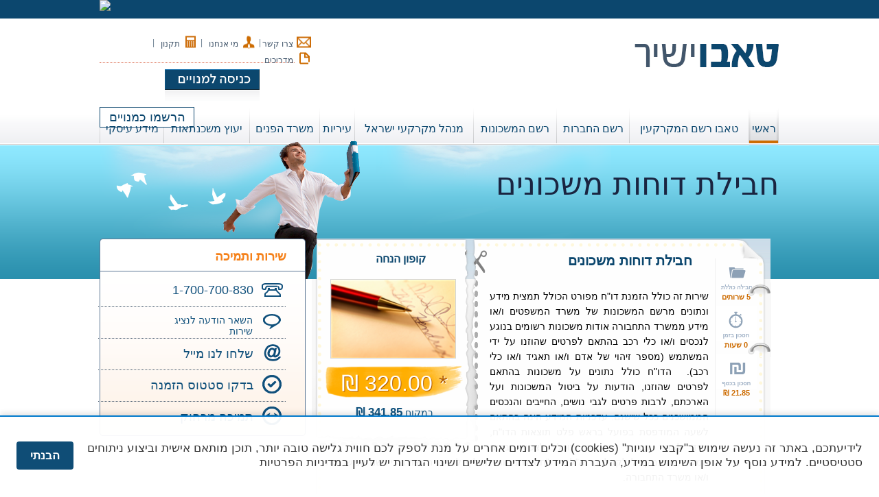

--- FILE ---
content_type: text/html; charset=utf-8
request_url: https://home.tabu.co.il/%D7%A7%D7%95%D7%A4%D7%95%D7%A0%D7%99%D7%9D/5-%D7%93%D7%95%D7%97%D7%95%D7%AA-%D7%A2%D7%99%D7%95%D7%9F.aspx
body_size: 21359
content:


<!DOCTYPE html PUBLIC "-//W3C//DTD XHTML 1.0 Transitional//EN" "http://www.w3.org/TR/xhtml1/DTD/xhtml1-transitional.dtd">

<html xmlns="http://www.w3.org/1999/xhtml">
<head><meta http-equiv="X-UA-Compatible" content="IE=edge,chrome=1" /><meta http-equiv="content-type" content="text/html; charset=utf-8" /><meta name="keywords" /><meta name="description" /><meta name="og:title" content="טאבו ישיר" /><meta name="og:description" /><meta name="og:locale" content="he_IL" /><meta name="og:site_name" content="tabu.co.il" /><title>
	טאבו ישיר
</title>
 <style type="text/css">
       #MainPageTopContent {width: 990px; top: 0px;}
       #MainPageTopContent .leftContent { width: 308px;  float: left; height: 223px;  }
       #MainPageTopContent .rightContent { width: 682px;  float: right; height: 223px; }
      
      
       #ColumnsContent .leftContent { width: 308px;    display: block;  float: left; }
       #ColumnsContent .rightContent { width: 681px;   display: block; float: right; }
       
      
       #ColumnsContent { width: 990px; margin-top: 25px; margin-bottom: 25px; margin-left: auto; margin-right: auto; display: table;}
      
    </style>
     
    <link href="~/css/SiteMasterStyle.css" rel="stylesheet" type="text/css" />
     <style type="text/css">
       
       .MainPageContentContainer {z-index: 1; position: relative;}
       #MainPageContentCanvasBase {position: relative; float: left;}
      
      
        
      
       #ColumnsContent { width: 990px; margin-top: 25px; margin-bottom: 25px; margin-left: auto; margin-right: auto; display: table;}
       .MainPageContentMiddleContainer {width: 990px; margin-left: auto; margin-right: auto;}
       
       #MainPageContentCanvasBase {position: relative; float: left; }
       #MainPageTopContent {width: 990px; position:absolute; top: -88px; }
       #MainPageTopContent .leftContent { width: 308px;  float: left; height: 223px;  }
       #MainPageTopContent .rightContent { width: 681px;  float: right; height: 223px; }
      
      
       #MainPageContent .leftContent { width: 308px;    display: block;  float: left; }
       #MainPageContent .rightContent { width: 681px;   display: block; float: right;}
       
       .MainContentSection { margin-top: 164px; display: block; float: right;}
       .MainContentBottomTabs{ margin-top: 50px; display: block; float: right;}
       
       .pageHeightFix { height: 700px;}
       
   </style>

<link href="../css/SiteMasterStyle.css" rel="stylesheet" type="text/css" /><link rel="icon" href="/media/fabicon/fabicon_tabu.jpg" />
    
    
  
    
    <script type="text/javascript">

        var _gaq = _gaq || [];
        _gaq.push(['_setAccount', 'UA-2123362-1']);
        _gaq.push(['_setDomainName', 'tabu.co.il']);


        // Fill This According To The Cookie
        _gaq.push(['_setCustomVar',
            1,                   // This custom var is set to slot #1.  Required parameter.
            'Experiment',     // The name acts as a kind of category for the user activity.  Required parameter.
            (getCookie("TabuMain") == 'B' ? "HomeWithoutHeader" : "HomeWithHeader"),            // This value of the custom variable.  Required parameter.
            2                    // Sets the scope to session-level.  Optional parameter.
        ]);


        _gaq.push(['_trackPageview']);

        (function () {
            var ga = document.createElement('script'); ga.type = 'text/javascript'; ga.async = true;
            ga.src = ('https:' == document.location.protocol ? 'https://' : 'http://') + 'stats.g.doubleclick.net/dc.js';
            var s = document.getElementsByTagName('script')[0]; s.parentNode.insertBefore(ga, s);
        })();


        //<!-- Facebook Pixel Code -->

        !function (f, b, e, v, n, t, s) {
            if (f.fbq) return; n = f.fbq = function () { n.callMethod ? n.callMethod.apply(n, arguments) : n.queue.push(arguments) }; if (!f._fbq) f._fbq = n;
            n.push = n; n.loaded = !0; n.version = '2.0'; n.queue = []; t = b.createElement(e); t.async = !0;
            t.src = v; s = b.getElementsByTagName(e)[0]; s.parentNode.insertBefore(t, s)
        }(window, document, 'script', 'https://connect.facebook.net/en_US/fbevents.js');

        fbq('init', '415410712309578');
        fbq('track', 'PageView');

        //bing script pixel /////////////////////////////////////////////////////////////////////////////////////////
        window.uetq = window.uetq || [];

        (function (w, d, t, r, u) {
            var f, n, i; w[u] = w[u] || [], f = function () {
                var o = { ti: "56018398" };
                o.q = w[u], w[u] = new UET(o), w[u].push("pageLoad")
            }, n = d.createElement(t), n.src = r, n.async = 1, n.onload = n.onreadystatechange = function () {
                var s = this.readyState;
                s && s !== "loaded" && s !== "complete" || (f(), n.onload = n.onreadystatechange = null)
            }, i = d.getElementsByTagName(t)[0], i.parentNode.insertBefore(n, i)
        })(window, document, "script", "//bat.bing.com/bat.js", "uetq");
        ///////////////////////////////////////////////////////////////////////////////////////////////////////


        //function getRandomInt(min, max) {

        //    min = Math.ceil(min);
        //    max = Math.floor(max);
        //    return Math.floor(Math.random() * (max - min)) + min;
        //}
        //function assaignCookie() {

        //    if (getCookie("TabuMain") == 'A') {
        //        document.cookie = "TabuMain=B";
        //    } else if (getCookie("TabuMain") == 'B') {
        //        document.cookie = "TabuMain=A";
        //    } else {
        //        var random = getRandomInt(1, 100);

        //        if (random <= 50) {
        //            document.cookie = "TabuMain=A";
        //        } else {
        //            document.cookie = "TabuMain=B";
        //        }
        //    }
        //}

        function getCookie(cname) {

            var name = cname + "=";
            var decodedCookie = decodeURIComponent(document.cookie);
            var ca = decodedCookie.split(';');
            for (var i = 0; i < ca.length; i++) {
                var c = ca[i];
                while (c.charAt(0) == ' ') {
                    c = c.substring(1);
                }
                if (c.indexOf(name) == 0) {
                    return c.substring(name.length, c.length);
                }
            }
            return "";
        }
        //m: assign cookie for

    </script>
    <!-- Google Tag Manager -->
<script type="text/javascript">
    (function (w, d, s, l, i) {
        w[l] = w[l] || []; w[l].push({
            'gtm.start':
                new Date().getTime(), event: 'gtm.js'
        }); var f = d.getElementsByTagName(s)[0],
            j = d.createElement(s), dl = l != 'dataLayer' ? '&l=' + l : ''; j.async = true; j.src =
                'https://www.googletagmanager.com/gtm.js?id=' + i + dl; f.parentNode.insertBefore(j, f);
    })(window, document, 'script', 'dataLayer', 'GTM-T4MBLBP');</script>
<!-- End Google Tag Manager -->
<script type="text/jscript">
    const Currency = 'ILS';
    function ga4dataLayer(data) {
        const wn = window;
        if (!wn.dataLayer) return;
        if (data.customer_luid) {
            wn.dataLayer.push({ 'customer_luid': data.customer_luid });
        }
        else {
            // WE CAN USE A COOKIE TO GET THE USER ID
            // const userLuid = cookies.get('customer_luid');
            // if (customer_luid) {
            //     wn.dataLayer.push({ 'user_id': customer_luid });
            // }
        }
        if (data.event_category != 'Ecommerce' && data.event_category != 'CompanySubscription') return;
        if (data.event_category == 'Ecommerce') {
            wn.dataLayer.push({ ecommerce: null });
        }
        data.send_to = 'GTM-T4MBLBP';
        wn.dataLayer.push(data);
    }

    function Purchase(customer_luid, source, orderLUID, items) {
        //debugger;
        // const items = JSON.parse(_items);
        const total_amla = items.reduce((a, b) => a + b.price ?? 0, 0);

        ga4dataLayer({
            event: 'purchase',
            event_category: 'Ecommerce',
            event_action: 'Purchase',
            event_label: orderLUID,
            event_value: total_amla,
            customer_luid: customer_luid,
            event_source: source,
            ecommerce: {
                currency: Currency,
                value: total_amla,
                transaction_id: orderLUID,
                items: items.map(item => {
                    return {
                        item_id: `${item.item_id}`,
                        item_name: item.item_name,
                        item_category: '',//`${item.formUrlName}`,
                        item_category2: '',//`${item.serviceName}`,
                        price: item.price,
                        quantity: 1,
                    }
                })
            }

        })
    }
    function ProductViewAndClick(
        customer_luid,
        actionCode,
        name,
        source
    ) {
        ga4dataLayer({
            event: 'select_item',
            event_category: 'Ecommerce',
            event_action: 'Product View',
            event_label: name,
            event_source: source,
            customer_luid: customer_luid,
            ecommerce: {
                item_list_id: source,
                item_list_name: source,
                currency: Currency,
                items: [
                    {
                        item_id: `${actionCode}`,
                        item_name: name
                    }
                ]
            }

        });
    }
    //AddToBasket(
    // "KS-3-783748"
    // ,229
    // ,"נסח טאבו"
    // ,15.55 // WITHOUT VAT and WITHOUT AGRA
    // ,"Manuim"
    // ,2212
    // ,12
    // )
    function AddedToBasket(
        customer_luid,
        actionCode,
        actionName,
        price,
        source,
        form,
        service
    ) {
        ga4dataLayer({
            event: 'add_to_cart',
            event_category: 'Ecommerce',
            event_action: 'Add to Cart',
            event_label: actionName,
            event_source: source,
            customer_luid: customer_luid,
            ecommerce: {
                currency: Currency,
                items: [{
                    item_id: `${actionCode}`,
                    item_name: name,
                    item_category: `${form}`,
                    item_category2: `${service}`,
                    price: price,
                    quantity: 1
                }]
            }

        })
    }
    //RemoveFromBasket(
    // "KS-3-783748"
    // ,229
    // ,"נסח טאבו"
    // ,15.55 // WITHOUT VAT and WITHOUT AGRA
    // ,"Manuim"
    // ,2212
    // ,12
    // )
    function RemoveFromBasket(
        customer_luid,
        actionCode,
        name,
        price,
        source,
        form,
        service
    ) {
        ga4dataLayer({
            event: 'remove_from_cart',
            event_category: 'Ecommerce',
            event_action: 'Remove From Cart',
            event_label: name,
            customer_luid: customer_luid,
            event_source: source,
            ecommerce: {
                currency: Currency,
                items: [{
                    item_id: `${actionCode}`,
                    item_name: name,
                    item_category: `${form}`,
                    item_category2: `${service}`,
                    price: price,
                    quantity: 1
                }]
            }

        })
    }
    // CheckoutStart("KS-3-783748", "Manuim", [
    //     {
    //         actionCode: 229,
    //         actionName: "נסח טאבו",
    //         amla: 15.55,
    //         formUrlName: "טופס 324324",
    //         serviceName: "נסח מרוכז"
    //     }
    // ])
    //customer can be null
    //user form page
    function CheckoutStart(customer_luid, source, items) {

        const total_amla = items.reduce((a, b) => a + b.amla ?? 0, 0);

        ga4dataLayer({
            event: 'begin_checkout',
            event_category: 'Ecommerce',
            event_action: 'Checkout Start',
            event_label: 'NA',
            customer_luid: customer_luid,
            event_source: source,
            ecommerce: {
                currency: Currency,
                // actionField: { step: 1 },
                items: items.map(item => {
                    return {
                        item_id: `${item.actionCode}`,
                        item_name: item.actionName,
                        item_category: `${item.formUrlName}`,
                        item_category2: `${item.serviceName}`,
                        price: item.amla,
                        quantity: 1,
                    }
                })

            }

        })
    }
    function SignInStart() {
        ga4dataLayer({
            event: 'custom_login_start',
            event_category: 'Ecommerce',
            event_action: 'Signin Start',
            event_label: 'NA',
        })
    }

    function SignInEnd(customer_luid, authMethod) {
        ga4dataLayer({
            event: 'login',
            event_category: 'Ecommerce',
            event_action: 'Signin End',
            event_label: authMethod,
            customer_luid: customer_luid
        })
    }

    // Payment("KS-3-783748", "Manuim","כרטיס אשראי / מנוי", [
    //     {
    //         actionCode: 229,
    //         actionName: "נסח טאבו",
    //         amla: 15.55,
    //         formUrlName: "טופס 324324",
    //         serviceName: "נסח מרוכז"
    //     }
    // ])
    function Payment(customer_luid, source, paymentMethod, items) {
        ga4dataLayer({
            event: 'add_payment_info',
            event_category: 'Ecommerce',
            event_action: 'Payment',
            event_label: paymentMethod,
            customer_luid: customer_luid,
            event_source: source,
            ecommerce: {
                currency: Currency,
                payment_type: paymentMethod,
                items: items.map(item => {
                    return {
                        item_id: `${item.actionCode}`,
                        item_name: item.actionName,
                        item_category: `${item.formUrlName}`,
                        item_category2: `${item.serviceName}`,
                        price: item.amla,
                        quantity: 1,
                    }
                })
            }

        })
    }
</script>
<script id="jquery" type="text/javascript" src="/js/jquery.min.js"></script><script id="jqueryValidation" type="text/javascript" src="/js/jquery.validate.min.js"></script><script id="json" type="text/javascript" src="/js/JSON2.js"></script><style>#topBizMenu{background-color:#0c476e;height:27px}#topBizMenuCont{width:990px;margin-left:auto;margin-right:auto;text-align:right;display:block;padding:0}#bizMenuList li{display:inline;height:27px;display:inline-block;cursor:pointer;float:left}#bizMenuList li a{padding:0;text-decoration:none}#bizMenuList li a:hover{color:#fff}#jquery-overlay{position:absolute;top:0;left:0;z-index:5000;width:100%;height:500px}#jquery-lightbox{position:absolute;top:0;left:0;width:100%;z-index:5100}#lightbox-container-image-box{position:relative;width:620px;height:150px;margin:0 auto;padding:27px 8px 12px 26px}#lightbox-container-image-box .border-left{position:absolute;left:0;top:27px;height:150px;width:26px;background-image:url('/tabuRender/lightBoxMgr/img/lb_l.png')}#lightbox-container-image-box .border-right{position:absolute;right:0;top:27px;height:150px;width:8px;background-image:url('/tabuRender/lightBoxMgr/img/lb_r.png')}#lightbox-container-image-box .border-top{position:absolute;left:26px;top:0;width:620px;height:27px;background-image:url('/tabuRender/lightBoxMgr/img/lb_t.png')}
#lightbox-container-image-box .border-bottom{position:absolute;left:26px;bottom:0;width:620px;height:12px;background-image:url('/tabuRender/lightBoxMgr/img/lb_b.png')}#lightbox-container-image-box .corner-top-left{position:absolute;left:0;top:0;width:26px;height:27px;background-image:url('/tabuRender/lightBoxMgr/img/lb_t_l.png');cursor:pointer}#lightbox-container-image-box .corner-top-right{position:absolute;right:0;top:0;width:8px;height:27px;background-image:url('/tabuRender/lightBoxMgr/img/lb_t_r.png')}#lightbox-container-image-box .corner-bottom-right{position:absolute;right:0;bottom:0;width:8px;height:12px;background-image:url('/tabuRender/lightBoxMgr/img/lb_b_r.png')}#lightbox-container-image-box .corner-bottom-left{position:absolute;left:0;bottom:0;width:26px;height:12px;background-image:url('/tabuRender/lightBoxMgr/img/lb_b_l.png')}#lightbox-container-image{background-color:#fff;width:620px;height:150px}#lightbox-loading{width:620px;height:150px;text-align:center}#lightbox-loading img{position:relative;top:19px}
#lightbox-container-image .lbmsg{margin-bottom:10px;position:relative;width:620px;height:68px;background-image:url('/tabuRender/lightBoxMgr/img/msg_bg.gif')}#lightbox-container-image .lbmsg-left{float:left;width:4px;height:68px;background-image:url('/tabuRender/lightBoxMgr/img/msg_left.gif')}#lightbox-container-image .lbmsg-right{float:right;width:62px;height:68px;background-image:url('/tabuRender/lightBoxMgr/img/msg_right.gif')}#lightbox-container-image .lbmsg-msg{height:68px}#lightbox-container-image .lbmsg-msg td{direction:rtl;height:68px;vertical-align:middle;text-align:center;font-size:13px;color:#42566b;font-weight:bold;padding-left:5px}#lightbox-container-image .lbmsg-msg-canvas{position:absolute;right:64px;height:68px}#HeaderContainer{height:130px;font-family:Arial,Helvetica,sans-serif;font-size:12px}#HeaderRows{width:990px;margin-left:auto;margin-right:auto;text-align:right;height:110px}#HeaderLoginPart{width:310px;height:91px;display:block;margin:0;padding:0;float:right}#Header{width:680px;height:55px;display:block;margin:0;padding:0;float:right;padding-top:36px}
#topLeftMenu{padding-top:24px;height:30px}#topLeftMenu li{margin-left:7px;display:block;float:right;color:#42566b;height:20px;padding-right:28px}#topLeftMenu li:first-child{margin-left:0}#topLeftMenu li:hover{color:#cd6c02}#topLeftMenu a{color:#42566b;text-decoration:none}#topLeftMenu a:hover{color:#cd6c02}#topLeftMenu .sep{color:#cd6c02;padding-right:0;margin:0;color:#728496;padding-top:4px;margin-right:2px;margin-left:2px}#topLeftMenu a{padding-top:6px;display:block}#topLeftMenu #lnkContant{background-position:right;background-repeat:no-repeat;background-image:url(/tabuRender/header/ienv.gif)}#topLeftMenu #lnkWhoAreWe{background-position:right;background-repeat:no-repeat;background-image:url(/tabuRender/header/iwho.gif)}#topLeftMenu #lnkPriceList{background-position:right;background-repeat:no-repeat;background-image:url(/tabuRender/header/iclc.gif)}#topLeftMenu #lnkGuides{background-position:right;background-repeat:no-repeat;background-image:url(/tabuRender/header/igud.gif)}#HeaderLoginPart .ulSpots{border-bottom:1px dotted #db6b4f;height:10px}
#btnManuiLogin{background-image:url(/tabuRender/header/btnManuiLogin.gif);cursor:pointer;width:138px;height:30px}#btnManuiLogin.over{background-image:url(/tabuRender/header/btnManuiLogin_over.gif)}#ManuiLogin{background-image:url(/tabuRender/header/btnManuiLogin_shadow.gif);background-repeat:repeat-x;background-position:bottom;height:46px;width:138px;float:right;margin-top:9px}#manuiRegister{float:left;font-size:18px;width:136px;height:28px;border:1px solid #0C476E;margin-top:9px}#manuiRegister{background-color:white;text-align:center;line-height:29px}#manuiRegister.over{background-color:#f8f8f8;text-align:center}#ManuiRegister{background-image:url(/tabuRender/header/btnManuiLogin_shadow.gif);background-repeat:repeat-x;background-position:bottom}#btnManuiRegister{cursor:pointer;color:#0c476e}#partners{color:#cd6c02;float:left;font-size:18px;margin-bottom:10px}#manuiRegister a:hover{color:#cd6c02}#manuiRegisterLink{float:left}#manuiRegisterLink a{display:block;direction:rtl;color:black;padding-right:5px;padding-top:3px;background-position:right bottom;background-repeat:no-repeat;background-image:url(/tabuRender/header/orangeBullet.gif)}
#manuiRegisterLink a:hover{color:#cd6c02}#ManuiLoggedIn{width:310px;height:30px}#manuiName{width:183px;height:20px;font-size:14px;font-weight:bold;color:#0c476e;float:right;padding-top:11px}#ManuiLoggedInlinks{width:112px;height:19px;font-size:12px;color:#cd6c02;float:left;padding-top:12px}#ManuiLoggedInlinks a{text-decoration:underline;color:#cd6c02}#topCatMenuCont{height:55px;background-image:url(/tabuRender/topCategoriesMenuTypes/catMenuBg.gif);background-repeat:repeat-x;background-position:left bottom;font-family:Arial}#topCatMenuCont #TopCatMenu{margin-left:auto;margin-right:auto;width:990px}#TopCatMenu table{width:990px}#TopCatMenu table tr td{text-align:left;height:55px;vertical-align:top}#TopCatMenu table tr td .lnk{width:100%;text-align:center;font-family:Tahoma,Arial;color:#0c476e;font-size:16px;text-decoration:none;display:block;padding-top:21px}#TopCatMenu table .open{width:1px;background-image:url(/tabuRender/topCategoriesMenuTypes/catMenuSep.gif);background-repeat:no-repeat;background-position:right bottom;height:52px}
#TopCatMenu table .last .close{width:1px;display:block;background-image:url(/tabuRender/topCategoriesMenuTypes/catMenuSep.gif);background-repeat:no-repeat;background-position:left bottom;height:52px}#topCatMenuCont #TopCatMenu .canvas{position:relative}#TopCatMenu table tr .selected .selectedbg{background-image:url(/tabuRender/topCategoriesMenuTypes/selectedCatMenuBg.gif);background-repeat:repeat-x;background-position:left bottom;height:55px}#TopCatMenu table tr .over .selectedbg{background-image:url(/tabuRender/topCategoriesMenuTypes/securedCatBg.gif);background-repeat:repeat-x;background-position:left 51px;height:52px}#TopCatMenu table tr .selected .selectedLeft{text-align:center;display:block;height:52px;background-image:url(/tabuRender/topCategoriesMenuTypes/selectedCatMenuLeft.gif);background-position:left bottom;background-repeat:no-repeat}#TopCatMenu table tr .selected .selectedRight{display:block;height:52px;background-image:url(/tabuRender/topCategoriesMenuTypes/selectedCatMenuRight.gif);background-position:right bottom;background-repeat:no-repeat}
#TopCatMenu .openItem{display:none;position:absolute;top:7px;left:0;height:45px;background-color:#0c476e;text-align:center}#TopCatMenu .openItem a{color:white;padding-top:14px;font-size:19px;display:block;text-decoration:none}#TopCatMenu .menuOpen .openItem{display:block}#TopCatMenu .data{cursor:pointer}#TopCatMenu .menuComboArrow{display:none;top:52px;position:absolute;font-size:0;background-image:url('/tabuRender/topCategoriesMenuTypes/menuComboArrow.gif');width:11px;height:6px}#TopCatMenu .menuOpen .menuComboArrow{display:block}#MegaCombo{display:none;margin-left:auto;margin-right:auto;width:990px;font-size:0}#MegaCombo .top{margin-left:auto;margin-right:auto;width:990px;height:6px;background-image:url('/tabuRender/topCategoriesMenuTypes/megaCombo/megaTop.png')}#MegaCombo .bottom{margin-left:auto;margin-right:auto;width:990px;height:12px;background-image:url('/tabuRender/topCategoriesMenuTypes/megaCombo/megaBot.png')}#MegaCombo .middle{margin-left:auto;margin-right:auto;width:990px;height:290px;background-image:url('/tabuRender/topCategoriesMenuTypes/megaCombo/megaBg.png')}
#MegaCombo #MegaCloseIcon{cursor:pointer;position:absolute;top:-12px;left:-2px;width:24px;height:24px;background-image:url('/tabuRender/topCategoriesMenuTypes/megaCombo/closeIcon.png');z-index:1001}#MegaCombo .content{width:974px;height:290px;margin-left:8px;margin-right:8px}#MegaCombo .canvas{width:990px;height:0;position:relative}#MegaCombo #MegaComboContainer{width:990px;height:298px;position:absolute;top:-4px;left:1px;z-index:1000}.megaComboItem{display:none;width:974px;height:290px}.megaComboItem .leftSide{width:715px;height:290px;float:left}.megaComboItem .leftSide .leftTop{width:715px;height:158px;float:left}.megaComboItem .leftSide .leftBottom{width:715px;height:132px;float:left}.megaComboItem .rightSide{width:259px;height:290px;float:left}.megaComboItem .rightSide .heading{width:214px;margin-left:auto;margin-right:auto;font-size:16px;color:#cd6c02;margin-top:15px;margin-bottom:15px}.megaComboItem .rightSide .Buttons{width:214px;margin-left:auto;margin-right:auto}.megaComboItem .btnSep{height:18px}.megaComboItem .comboGuides{height:107px;width:690px;float:right;margin-top:13px}
.megaComboItem .comboGuides .comboGuidesLeft{height:107px;width:5px;background-image:url('/tabuRender/topCategoriesMenuTypes/megaCombo/guidesMegaCombo_left.png');float:left}.megaComboItem .comboGuides .comboGuidesRight{height:107px;width:5px;background-image:url('/tabuRender/topCategoriesMenuTypes/megaCombo/guidesMegaCombo_right.png');float:left}.megaComboItem .comboGuides .comboGuidesContent{height:107px;width:680px;background-image:url('/tabuRender/topCategoriesMenuTypes/megaCombo/guidesMegaCombo_bg.jpg');float:left}.comboGuide{width:300px;float:right;padding-top:16px;padding-right:20px}.comboGuide a{text-decoration:none}.comboGuide .heading{text-align:right;padding-bottom:5px}.comboGuide .heading a{color:#0c476e;font-size:16px;font-weight:bold}.comboGuide .image{float:right;width:68px;height:68px}.comboGuide .text{float:right;width:226px;height:68px;direction:rtl;color:#42566b;font-size:13px}.comboGuide .text .textLink{color:#42566b;font-size:13px;margin-top:6px}.comboGuide .text .txtSizing{height:35px}.comboGuide .canvas{position:relative;width:90px;height:111px}.comboGuide img{width:55px;height:55px}
.comboGuide .imgShadow{height:20px;width:80px;background-image:url(/tabuRender/guidesHomePage/imgShadow.gif);position:absolute;top:85px;left:9px}.comboGuide .moreLink{display:block;direction:rtl;color:black;padding-right:5px;padding-top:3px;background-position:right bottom;background-repeat:no-repeat;background-image:url(/tabuRender/header/orangeBullet.gif)}.comboGuide .moreLink:hover{color:#cd6c02}.comboGuidesContent .guideBorderLeft{border-left:1px dotted #0c476e;height:75px;margin-top:20px;width:5px;float:right}.megaComboItem .categoryMenu{float:right;width:171px}.megaComboItem .categoryMenu .services{border-right:1px dotted #0c476e;padding-right:10px;height:110px}.megaComboItem .categoryMenu .heading{width:159px;font-size:16px;color:#cd6c02;margin-top:15px;margin-bottom:15px;padding-right:12px}.megaComboItem .categoryMenu{float:right}.megaComboItem .categoryMenu .moreLink{font-size:13px;display:block;direction:rtl;color:black;padding-right:5px;padding-bottom:5px;background-position:right 5px;background-repeat:no-repeat;background-image:url(/tabuRender/header/orangeBullet.gif)}
.megaComboItem .categoryMenu .moreLink:hover{color:#cd6c02}.bigGrayActionButton214{width:214px;height:47px;cursor:pointer}.bigGrayActionButton214 .bigGrayButtonText{height:47px;text-align:center;float:left;width:204px;background-image:url('/tabuRender/jsControls/images/bigGrayBtn_bg.gif')}.bigGrayActionButton214 .bigGrayButtonText .txt{font-size:18px;background-repeat:no-repeat;color:#0c476e}.bigGrayActionButton214 .over .bigGrayButtonText{background-image:url('/tabuRender/jsControls/images/bigGrayBtn_over_bg.gif')}.bigGrayActionButton214 .bigGrayButtonLeft{float:left;width:5px;height:47px;background-image:url('/tabuRender/jsControls/images/bigGrayBtn_left.png')}.bigGrayActionButton214 .bigGrayButtonRight{float:left;width:5px;height:47px;background-image:url('/tabuRender/jsControls/images/bigGrayBtn_right.png')}.bigGrayActionButton214 .over .bigGrayButtonLeft{background-image:url('/tabuRender/jsControls/images/bigGrayBtn_over_left.png')}.bigGrayActionButton214 .over .bigGrayButtonRight{background-image:url('/tabuRender/jsControls/images/bigGrayBtn_over_right.png')}.jsBlueActionButton214{width:214px;height:32px;cursor:pointer}
.jsBlueActionButton214 .jsBlueButtonText{padding-top:6px;height:26px;text-align:center;float:left;width:204px;background-image:url('/tabuRender/jsControls/images/thinBlueBtn_bg.gif')}.jsBlueActionButton214 .jsBlueButtonText .txt{font-size:18px;background-repeat:no-repeat;color:white}.jsBlueActionButton214 .over .jsBlueButtonText{background-image:url('/tabuRender/jsControls/images/thinBlueBtn_over_bg.gif')}.jsBlueActionButton214 .jsBlueButtonLeft{float:left;width:5px;height:32px;background-image:url('/tabuRender/jsControls/images/thinBlueBtn_left.png')}.jsBlueActionButton214 .jsBlueButtonRight{float:left;width:5px;height:32px;background-image:url('/tabuRender/jsControls/images/thinBlueBtn_right.png')}.jsBlueActionButton214 .over .jsBlueButtonLeft{background-image:url('/tabuRender/jsControls/images/thinBlueBtn_over_left.png')}.jsBlueActionButton214 .over .jsBlueButtonRight{background-image:url('/tabuRender/jsControls/images/thinBlueBtn_over_right.png')}#topBannerBg .canvas{position:relative}#topBannerBg{height:224px;background-image:url(/tabuRender/topCategoriesMenuTypes/bannerBg1.gif);background-repeat:repeat-x;font-family:Arial}
#topBannerBg #topBanner{width:990px;margin-right:auto;margin-left:auto}#manAbove{position:absolute;top:-7px;left:230px;display:block;width:150px;height:66px;background-image:url(/tabuRender/topCategoriesMenuTypes/ManAbove.gif);background-repeat:no-repeat}#topBannerBg #SiteSloganContainer{height:195px;background-image:url(/tabuRender/topCategoriesMenuTypes/BridsAndClouds2.png);background-repeat:no-repeat}#topBannerBg #sloganSmall{direction:rtl;width:580px;font-size:18px;color:#cd6c02;font-weight:normal;position:absolute;display:block;top:100px;right:22px}#topBannerBg #sloganSmallWhite{direction:rtl;width:580px;font-size:18px;font-weight:normal;position:absolute;display:block;top:101px;right:22px;color:White}#topBannerBg #titleBig{direction:rtl;width:600px;font-family:Tahoma,Arial;font-size:45px;color:#1a2541;position:absolute;display:block;top:30px;right:1px}#topBannerBg #sloganBig{direction:rtl;font-family:Tahoma,Arial;width:900px;font-size:17px;color:#0b5b81;position:absolute;display:block;top:90px;right:1px}
#helpAndSupportContainer{width:300px;height:278px;font-size:18px}#helpAndSupportContainer #hsTopContainer{height:47px}#helpAndSupportContainer #hsTopContainer .left{width:10px;height:47px;float:left;background:url('/tabuRender/helpAndSupport/Images/hsTopLeftBgr1.png') no-repeat top left}#helpAndSupportContainer #hsTopContainer .center{width:280px;height:47px;float:left;background:url('/tabuRender/helpAndSupport/Images/hsTopBgr1.gif') repeat-x top left}#helpAndSupportContainer #hsTopContainer .right{width:10px;height:47px;float:left;background:url('/tabuRender/helpAndSupport/Images/hsTopRightBgr1.png') no-repeat top right}#helpAndSupportContainer #hsCenterContainer{height:230px;border-top:1px solid #5d7895;border-right:1px solid #5d7895;border-left:1px solid #5d7895;background:#e1e2e4 url('/tabuRender/helpAndSupport/Images/bgr1.gif') repeat-x top left}#helpAndSupportContainer #hsCenterContainer .center{width:280px;height:230px;float:left}#helpAndSupportContainer #hsBottomContainer{height:10px}#helpAndSupportContainer #hsBottomContainer .left{width:10px;height:10px;float:left;background:url('/tabuRender/helpAndSupport/Images/hsBottomLeftBgr1.png') no-repeat bottom left}
#helpAndSupportContainer #hsBottomContainer .center{width:280px;height:10px;float:left;background:url('/tabuRender/helpAndSupport/Images/hsBottomBgr1.gif') repeat-x top left}#helpAndSupportContainer #hsBottomContainer .right{width:10px;height:10px;float:left;background:url('/tabuRender/helpAndSupport/Images/hsBottomRightBgr1.png') no-repeat bottom right}#helpAndSupportContainer #Heading{height:38px;font-weight:bold;color:#f5811a}#helpAndSupportContainer #Heading span{float:right;display:block;padding-top:15px;padding-right:18px}#helpAndSupportContainer #Content ul{font-weight:bold;margin-top:6px}#helpAndSupportContainer #Content ul li{position:relative;width:226px;height:34px;float:right;background-repeat:no-repeat;background-position:right top;padding-right:47px;padding-top:11px;border-bottom:1px dotted #42566b;margin-right:10px;cursor:pointer}#helpAndSupportContainer #Content ul li .icon{position:absolute;float:right}#helpAndSupportContainer #Content ul li a{float:right;display:block;color:#10507b;text-decoration:none}#helpAndSupportContainer #Content ul li a:hover{color:#10507b}
#helpAndSupportContainer #Content ul .last{border-bottom:0}#ReturnToBasketCanvas{position:relative;display:none;width:300px;height:63px;margin-top:18px;cursor:pointer;background:url('/tabuRender/jsControls/images/ReturnToBasket.png') no-repeat top left}#ReturnToBasketCanvas .ReturnToBasketCanvas{position:absolute;display:block;width:58px;height:23px;top:16px;left:42px;text-align:center;color:#fff;font-family:Arial;font-size:28px;font-weight:bold}#ReturnToBasketCanvas .ReturnToBasketCanvasShadow{position:absolute;display:block;width:58px;height:23px;top:17px;left:43px;text-align:center;color:#b65f00;font-family:Arial;font-size:28px;font-weight:bold}#SinglePackageItem .SinglePackageCanvas{width:668px;height:553px}#SinglePackageItem .SinglePackageTitle{float:left;width:668px;height:59px;background:url(/tabuRender/CMS/SinglePackage/Images/SinglePackage_03.gif) no-repeat top left}#SinglePackageItem .packageItemTopLeft{position:relative;width:259px;height:59px;float:left}#SinglePackageItem .packageLeftTitle{width:259px;height:59px;padding-top:20px;direction:rtl;text-align:center;font-family:Arial;font-weight:bold;color:#0c476e;font-size:16px}
#SinglePackageItem .packageItemTopCenter{position:relative;width:409px;height:59px;float:right}#SinglePackageItem .packageCenterTitle{width:409px;height:59px;padding-top:20px;direction:rtl;text-align:center;font-family:Arial;font-weight:bold;color:#0c476e;font-size:20px}#SinglePackageItem .SinglePackageMainContent{float:left;position:relative;width:668px;background:url(/tabuRender/CMS/SinglePackage/Images/SinglePackage_08.gif) repeat-y top left}#SinglePackageItem .SinglePackageContent{width:668px;color:#000;font-size:12px;text-align:right}#SinglePackageItem .SinglePackageMainContentCenter{float:left;width:558px;font-size:14px;margin:0 20px 40px 20px;text-align:justify;direction:rtl;line-height:22px}#SinglePackageItem .SinglePackageMainContentLeft{float:left;width:259px;height:252px;margin-left:-20px;background:url(/tabuRender/CMS/SinglePackage/Images/SinglePackage_05.gif) no-repeat top left}#SinglePackageItem .packageItemCanvas{width:200px;height:225px;margin-left:20px;float:left}#SinglePackageItem .PackagePic{position:relative;width:181px;height:114px;left:-10px;border:1px solid #d5d5d5}
#SinglePackageItem .packageItemMarker{position:relative;width:200px;height:48px;margin-top:10px;background:url(/tabuRender/CMS/SinglePackage/Images/packageItemMarker.png) no-repeat top left}#SinglePackageItem .packageItemValue{position:absolute;display:block;direction:ltr;width:200px;left:0;top:15px;color:#fff;font-size:32px;text-align:center}#SinglePackageItem .packageItemValueAstrix{color:#b35e00;font-size:32px;text-align:center}#SinglePackageItem .packageItemValueShadow{position:absolute;display:block;direction:ltr;width:200px;left:1px;top:16px;color:#b35e00;font-size:32px;text-align:center}#SinglePackageItem .packageItemValueAstrixShaddow{color:#fff;font-size:32px;text-align:center}#SinglePackageItem .packageItemOldValue{position:relative;direction:rtl;width:200px;top:10px;text-align:center;color:#13547f}#SinglePackageItem .packageItemOldValue span{font-size:larger;font-weight:bold}#SinglePackageItem .SinglePackageMainContentRight{position:absolute;width:60px;height:275px;right:20px;top:-30px;border-left:1px solid #f0f0f0}
#SinglePackageItem .packageItemConclution{width:60px;height:225px;font-family:Arial;font-weight:bold;color:#cd6c02;font-size:11px;text-align:center}#SinglePackageItem .PackageIncludes{width:60px;height:50px;background:url(/tabuRender/CMS/SinglePackage/Images/PackageIncludes.png) no-repeat top left}#SinglePackageItem .PackageTimeSave{width:60px;height:50px;background:url(/tabuRender/CMS/SinglePackage/Images/PackageTimeSave.png) no-repeat top left}#SinglePackageItem .PackageMoneySave{width:60px;height:50px;background:url(/tabuRender/CMS/SinglePackage/Images/PackageMoneySave.png) no-repeat top left}#SinglePackageItem .packageItemConclutionText{width:60px;height:20px;direction:rtl}#SinglePackageItem .packageItemConclutionTextAlter{width:60px;height:20px;direction:ltr}#SinglePackageItem .SinglePackageMainContentClamps{position:absolute;width:34px;height:217px;margin-top:35px;right:-21px;background:url(/tabuRender/CMS/SinglePackage/Images/PackagePaperClamps.png) no-repeat top left}#SinglePackageItem .SinglePackageBottomContentClamps{position:absolute;width:34px;height:217px;right:-1px;background:url(/tabuRender/CMS/SinglePackage/Images/PackagePaperClamps.png) no-repeat top left}
#SinglePackageItem .SinglePackageContentBottom{float:left;width:668px;font-family:Arial;font-weight:bold;color:#cd6c02;font-size:11px;text-align:center}#SinglePackageItem .SinglePackageContentBottomCanvas{width:635px;margin-left:15px}#SinglePackageItem .packageItemMainContentLineTitle{width:635px;height:22px;color:#0c476e;font-size:16px;font-weight:bold;text-align:right;padding-top:3px;border-top:1px solid #e3e3e3}#SinglePackageItem .packageItemMainContentLineTitle div{width:565px;margin-right:70px}#SinglePackageItem .packageItemMainContentLine{width:635px;height:22px;float:right;font-size:12px;direction:rtl;text-align:right;padding-top:3px;border-top:1px solid #e3e3e3}#SinglePackageItem .packageItemTableHeader{width:161px;height:25px;float:right;color:#000;font-size:12px;text-align:right;text-decoration:underline}#SinglePackageItem .packageItemTableHeaderSpacer{width:70px;height:25px;float:right}#SinglePackageItem .packageItemMainContentTableCanvas{width:635px;float:right;direction:rtl}
#SinglePackageItem .packageItemMainContentTable{font-family:Arial;font-weight:bold;color:#000;font-size:12px;text-align:right;border-bottom:1px solid #e3e3e3}#SinglePackageItem .packageItemMainContentTable td{height:25px;border-top:1px solid #e3e3e3}#SinglePackageItem .packageItemMainContentTable td.lable{width:145px}#SinglePackageItem .packageItemMainContentTable td.astrix{width:26px;padding-left:5px;padding-right:5px;background:url(/tabuRender/CMS/Packages/Images/PackageAstrixIcon.gif) no-repeat center center}#SinglePackageItem .packageItemMainContentTable td.data{width:180px}#SinglePackageItem .packageItemMainContentTable td.tdComments{width:280px}#SinglePackageItem .packageItemMainContentTable td.tdMarginSpacer{width:80px}#SinglePackageItem .packageItemBottom{float:left;width:635px;height:50px}#SinglePackageItem .packageItemBottomCenter{float:left;width:376px;height:50px;color:#0c476e;font-size:12px;font-weight:bold;direction:rtl;text-align:right;padding-top:5px;margin-right:60px}#SinglePackageItem .packageItemBottomLeft{float:left;width:195px;height:50px}
#SinglePackageItem .btnDitalesLink{width:200px;height:25px;padding-top:15px;background:url(/tabuRender/CMS/SinglePackage/Images/packageOrderBtnBgr.png) no-repeat bottom center;cursor:pointer}#SinglePackageItem .btnDitalesLink_over{width:200px;height:25px;padding-top:15px;background:url(/tabuRender/CMS/SinglePackage/Images/packageOrderBtnBgr_over.png) no-repeat bottom center;cursor:pointer}#SinglePackageItem .SinglePackageBottom{float:left;width:668px;height:33px;background:url(/tabuRender/CMS/SinglePackage/Images/SinglePackage_10.gif) no-repeat top left}#ourClientsMenu{height:79px;background:#F8F8F8 url('/tabuRender/OurClients/ourClients_bgr.gif') repeat-x top left;text-align:center}#ourClientsLable{color:#42566b;font-size:18px;font-weight:bold;width:98px;display:block;float:right}#ourClientsMenuBlock{width:990px;margin-left:auto;margin-right:auto;text-align:right;display:block;padding:0}#ourClientsMenuList li{display:inline;cursor:pointer;float:left;height:72px;margin-top:18px;margin-bottom:auto}
#ourClientsMenuList li a{text-decoration:none}#ourClientsMenuList li a:hover{color:#fff}#LInode_3025{background:url(/media/274110/customers.png) no-repeat;width:655px}#LInode_3025:hover{background:url(/media/274111/customers.png) no-repeat;width:655px}#ourClientsMenuBlock .regnode{margin-left:117px;margin-right:117px}#LInode_3025{margin-left:0;margin-right:22px}#LInode_3025{margin-left:117px;margin-right:0}#siteMapBlock{height:370px;background-color:#F8F8FA;text-align:center}#siteMapSection{width:990px;margin-left:auto;margin-right:auto;padding:0;text-align:center}#siteMapTable{width:990px;float:left;text-align:right;direction:rtl}#siteMapTable table{border:0 solid #000;valign:top}#siteMapTable th{color:#c96302;text-align:right;padding-left:20px}#siteMapTable table td{text-align:right;padding-top:14px;valign:top}#siteMapTable tr td table{direction:ltr}#siteMapTable a{color:#41566B;font-weight:normal;text-decoration:none;font-size:13px}#siteMapTable a:hover{color:#c96302;font-weight:normal;text-decoration:underline}
#siteMapTable a:active{color:#c96302;font-weight:bold;text-decoration:none}#siteMapTable .siteMapBullet{color:#c96302;font-family:@Arial Unicode MS;font-size:9px;font-weight:normal;text-decoration:none;padding-left:5px;width:10px;display:inline-block}#siteMapTable .innerTable{padding-left:20px}#siteMapBottomSeperator{height:1px;background-color:#F8F8FA;text-align:center}#siteMapBottomSeperatorSection{width:990px;margin-left:auto;margin-right:auto;height:1px;background:url(../tabuRender/siteMap/footer_bottom_seperator.gif) repeat-x top left}</style><script language="javascript" type="text/javascript">(function(a){function b(){this.settings={overlayBgColor:"#000",overlayOpacity:0.3,fixedNavigation:false,imageLoading:"/tabuRender/lightBoxMgr/lightbox-ico-loading.gif",imageBtnPrev:"/tabuRender/lightBoxMgr/lightbox-btn-prev.gif",imageBtnNext:"/tabuRender/lightBoxMgr/lightbox-btn-next.gif",imageBtnClose:"/tabuRender/lightBoxMgr/lightbox-btn-close.gif",imageBlank:"/tabuRender/lightBoxMgr/lightbox-blank.gif",containerBorderSize:10,containerResizeSpeed:400,txtImage:"Image",txtOf:"of",keyToClose:"c",keyToPrev:"p",keyToNext:"n",imageArray:[],activeImage:0}}a.lightBox=function(e,c){var d=null;if(a("body").data("LightBox")!=null){d=a("body").data("LightBox");d.settings=jQuery.extend(d.settings,e);d.html(c,620,null);a("#lightbox-loading img").show();a("#lightbox-loading").show();return d}else{d=new b();a("body").data("LightBox",d);d.settings=jQuery.extend(d.settings,e);d._html=c}a.currentLightBox=d;d._initialize=function(){this._start();return false};d._start=function(){a("embed, object, select").css({visibility:"hidden"});this._set_interface();this._set_image_to_view()};d._set_interface=function(){if(a("#jquery-overlay").length!=0){return null}a("body").append('                    <div id="jquery-overlay">                    </div>                    <div id="jquery-lightbox">                        <div id="lightbox-container-image-box">                        <div class="border-left" />                        <div class="corner-top-left" />                        <div class="border-top" />                        <div class="corner-top-right" />                        <div class="border-right" />                        <div class="corner-bottom-right" />                        <div class="border-bottom" />                        <div class="corner-bottom-left" />                        <div id="lightbox-container-image">                            <div id="lightbox-image">                            </div>                            <div id="lightbox-loading">                                <div class="lbmsg">                                    <div class="lbmsg-right" />                                    <div class="lbmsg-msg-canvas" ><table cellpadding="0" cellspacing="0" class="lbmsg-msg"><tr><td>אנא המתן בזמן שהמערכת מעבדת את בקשתך</td></tr></table></div>                                    <div class="lbmsg-left" />                                </div>                                <img src="'+this.settings.imageLoading+'">                            </div>                        </div>                    </div>');var g=this.___getPageSize();a("#jquery-overlay").css({backgroundColor:this.settings.overlayBgColor,opacity:this.settings.overlayOpacity,width:g[0],height:g[1]}).fadeIn();var f=this.___getPageScroll();a("#jquery-lightbox").css({top:f[1]+(g[3]/10),left:f[0]}).show();a("#lightbox-container-image-box .corner-top-left").click(this._finish);var h=this;a(window).resize(function(){var j=h.___getPageSize();a("#jquery-overlay").css({width:j[0],height:j[1]});var i=h.___getPageScroll();a("#jquery-lightbox").css({top:i[1]+(j[3]/10),left:i[0]})})};d._set_image_to_view=function(){a("#lightbox-loading").show();if(this.settings.fixedNavigation){a("#lightbox-image,#lightbox-container-image-data-box,#lightbox-image-details-currentNumber").hide()}else{a("#lightbox-image,#lightbox-nav,#lightbox-nav-btnPrev,#lightbox-nav-btnNext,#lightbox-container-image-data-box,#lightbox-image-details-currentNumber").hide()}};d._resize_container_image_box=function(l,n){a("#lightbox-container-image-box .border-top").stop();a("#lightbox-container-image-box .border-bottom").stop();a("#lightbox-container-image-box .border-left").stop();a("#lightbox-container-image-box .border-right").stop();a("#lightbox-container-image").stop();a("#lightbox-container-image .lbmsg").stop();a("#lightbox-container-image-box").stop();var o=this;a("#lightbox-loading").hide();a("#lightbox-image").show();var g=a("#lightbox-container-image-box").width();var f=a("#lightbox-container-image-box").outerHeight();var k=a("#lightbox-image").outerHeight();if(a("#lightbox-image")[0].innerHTML==""){k=150}else{k=a("#lightbox-image").outerHeight()}var m=(l+(this.settings.containerBorderSize*2));var j=(k+(this.settings.containerBorderSize*2));var i=g-m;var h=f-j;if(n){a("#lightbox-container-image-box .border-top").stop().css({width:m});a("#lightbox-container-image-box .border-bottom").stop().css({width:m});a("#lightbox-container-image-box .border-left").stop().css({height:j});a("#lightbox-container-image-box .border-right").stop().css({height:j});a("#lightbox-container-image").stop().css({width:m,height:j});a("#lightbox-container-image .lbmsg").stop().css({width:m});a("#lightbox-container-image-box").stop().css({width:m,height:j})}else{a("#lightbox-container-image-box .border-top").stop().animate({width:m},this.settings.containerResizeSpeed,null);a("#lightbox-container-image-box .border-bottom").stop().animate({width:m},this.settings.containerResizeSpeed,null);a("#lightbox-container-image-box .border-left").stop().animate({height:j},this.settings.containerResizeSpeed,null);a("#lightbox-container-image-box .border-right").stop().animate({height:j},this.settings.containerResizeSpeed,null);a("#lightbox-container-image").stop().animate({width:m,height:j},this.settings.containerResizeSpeed,null);a("#lightbox-container-image .lbmsg").stop().animate({width:m},this.settings.containerResizeSpeed,null);a("#lightbox-container-image-box").stop().animate({width:m,height:j},this.settings.containerResizeSpeed,null)}};d._show_image=function(){var f=this._html;a("#lightbox-loading").hide();a("#lightbox-image").show()};d._finish=function(){a.currentLightBox=null;a("#jquery-lightbox").remove();a("#jquery-overlay").fadeOut(function(){a("#jquery-overlay").remove()});a("embed, object, select").css({visibility:"visible"});a("body").data("LightBox",null)};d.___getPageSize=function(){var h,i;if(window.innerHeight&&window.scrollMaxY){h=window.innerWidth+window.scrollMaxX;i=window.innerHeight+window.scrollMaxY}else{if(document.body.scrollHeight>document.body.offsetHeight){h=document.body.scrollWidth;i=document.body.scrollHeight}else{h=document.body.offsetWidth;i=document.body.offsetHeight}}var g,f;if(self.innerHeight){if(document.documentElement.clientWidth){g=document.documentElement.clientWidth}else{g=self.innerWidth}f=self.innerHeight}else{if(document.documentElement&&document.documentElement.clientHeight){g=document.documentElement.clientWidth;f=document.documentElement.clientHeight}else{if(document.body){g=document.body.clientWidth;f=document.body.clientHeight}}}if(i<f){pageHeight=f}else{pageHeight=i}if(h<g){pageWidth=h}else{pageWidth=g}arrayPageSize=new Array(pageWidth,pageHeight,g,f);return arrayPageSize};d.___getPageScroll=function(){var f,g;if(self.pageYOffset){g=self.pageYOffset;f=self.pageXOffset}else{if(document.documentElement&&document.documentElement.scrollTop){g=document.documentElement.scrollTop;f=document.documentElement.scrollLeft}else{if(document.body){g=document.body.scrollTop;f=document.body.scrollLeft}}}arrayPageScroll=new Array(f,g);return arrayPageScroll};d._initialize();d.html=function(f,h,g){this._html=f;if(f==null){this._html=""}a("#lightbox-loading img").hide();a("#lightbox-image")[0].innerHTML="";if(g!=null){a("#lightbox-image")[0].innerHTML='<div class="lbmsg">                                                                    <div class="lbmsg-right" ></div>                                                                    <div class="lbmsg-msg-canvas" ><table cellpadding="0" cellspacing="0" class="lbmsg-msg"><tr><td>'+g+'</td></tr></table></div>                                                                    <div class="lbmsg-left"  ></div>                                                                  </div>'}a("#lightbox-image")[0].innerHTML+=this._html;this.width=h;this._resize_container_image_box(h)};return d}})(jQuery);var tgtLoadForm="/tabuRender/formBuilder/formBuilderHandler.svc/renderAjaxForm";var tgtLoadFormWithService="/tabuRender/formBuilder/formBuilderHandler.svc/renderAjaxFormWithService";var lb_openContactUsForm=function(){lb_loadFormTarget("ContactUsForm","/tabuRender/formBuilder/formBuilderHandler.svc/renderAjaxForm")};var lb_loadForm=function(a){lb_loadFormTarget(a,tgtLoadForm)};var lb_user_loadForm=function(a){lb_loadFormTarget(a,"/tabuRender/Registered/regSvc.svc/renderAjaxFormUser")};function lb_loadFormTargetWithParam(trgt,param){var lb;if($.currentLightBox){lb=$.currentLightBox}else{lb=$.lightBox({},"")}var data=param;data=JSON.stringify(data);var target=trgt;$.ajax({type:"POST",contentType:"application/json; charset=utf-8",url:target,data:data,dataType:"json",success:function(msg){writeCss("lightBox",msg.d.Css);lb.html(msg.d.Html,msg.d.lightBoxWidth,msg.d.message);var js=msg.d.OnloadJs;eval(js)},error:function(msg){lb.html("",300,"חלה תקלה בהתקשרות לשירות, אנא נסו שנית 8")}})}function lb_loadFormTarget(formNodeId,trgt){var lb;if($.currentLightBox){lb=$.currentLightBox}else{lb=$.lightBox({},"")}var data={formNodeId:formNodeId,diffrentTarget:null,diffrentSuccess:""};data=JSON.stringify(data);var target=trgt;$.ajax({type:"POST",contentType:"application/json; charset=utf-8",url:target,data:data,dataType:"json",success:function(msg){writeCss("lightBox",msg.d.Css);lb.html(msg.d.Html,msg.d.lightBoxWidth,msg.d.message);var js=msg.d.OnloadJs;eval(js)},error:function(msg){lb.html("",300,"חלה תקלה בהתקשרות לשירות, אנא נסו שנית 9")}})}function lb_user_loadFormRepositoryFieldManagment(userLUID,fields,companyId){var lb;if($.currentLightBox){lb=$.currentLightBox}else{lb=$.lightBox({},"")}var data={formNodeId:formNodeId,diffrentTarget:null,diffrentSuccess:""};data=JSON.stringify(data);var target=trgt;$.ajax({type:"POST",contentType:"application/json; charset=utf-8",url:target,data:data,dataType:"json",success:function(msg){writeCss("lightBox",msg.d.Css);lb.html(msg.d.Html,msg.d.lightBoxWidth,msg.d.message);var js=msg.d.OnloadJs;eval(js)},error:function(msg){lb.html("",300,"חלה תקלה בהתקשרות לשירות, אנא נסו שנית 9")}})}function lb_user_loadFormWithService(a,c,b){lb_loadFormWithServiceTarget(a,c,"/tabuRender/Registered/regSvc.svc/renderAjaxFormWithServiceUser",b)}function lb_loadFormWithService(a,b){lb_loadFormWithServiceTarget(a,b,tgtLoadFormWithService)}function lb_loadFormWithServiceTarget(formNodeId,serviceNodeId,trgt,prms){var lb;if($.currentLightBox){lb=$.currentLightBox}else{lb=$.lightBox({},"")}var data={formNodeId:formNodeId,serviceID:serviceNodeId,diffrentTarget:null,diffrentSuccess:""};if(prms){data.prms=JSON.stringify(prms)}data=JSON.stringify(data);var target=trgt;$.ajax({type:"POST",contentType:"application/json; charset=utf-8",url:target,data:data,dataType:"json",success:function(msg){writeCss("lightBox",msg.d.Css);lb.html(msg.d.Html,msg.d.lightBoxWidth,msg.d.message);var js=msg.d.OnloadJs;eval(js)},error:function(msg){lb.html("",300,"חלה תקלה בהתקשרות לשירות, אנא נסו שנית 9")}})}function login(){var lb;if($.currentLightBox){lb=$.currentLightBox}else{lb=$.lightBox({},"")}var data={};data=JSON.stringify(data);var target="/tabuRender/Registered/Login/login.svc/getLoginScreen";$.ajax({type:"POST",contentType:"application/json; charset=utf-8",url:target,data:data,dataType:"json",success:function(msg){writeCss("lightBox",msg.d.Css);lb.html(msg.d.Html,msg.d.lightBoxWidth,msg.d.message);var js=msg.d.OnloadJs;eval(js)},error:function(msg){lb.html("",300,"חלה תקלה בהתקשרות לשירות, אנא נסו שנית 10")}})}function writeCss(d,a){if(!a||a==""){return}var b=d+"_dynamicCSS";var c=$("#"+b);c.remove();c=$('<style id="'+b+'" type="text/css">'+a+"</style>").appendTo($("head"))}function logOut(){$.ajax({type:"POST",contentType:"application/json; charset=utf-8",url:"tabuRender/Registered/Login/login.svc/logOut",data:{},dataType:"json",success:function(a){window.location="http://home.tabu.co.il"},error:function(a){}})}function register(){window.location="/תוכן-כללי/עמוד-הרשמה-למנויים.aspx"}$.fn.preload=function(){this.each(function(){$("<img/>")[0].src=this})};$(document).ready(function(e){$("#btnManuiLogin").mouseover(function(e){$(this).toggleClass("over")}).mouseout(function(e){$(this).toggleClass("over")}).click(function(e){login()});$("#manuiRegister").mouseover(function(e){$(this).toggleClass("over")}).mouseout(function(e){$(this).toggleClass("over")}).click(function(e){register()});var comboCloseListener=null;var megaHeight=$("#MegaCombo .middle").css("height");$("#topCatMenuCont .data").mouseover(function(e){if(!$(this).hasClass("selected")){$(this).addClass("over")}}).mouseout(function(e){$(this).removeClass("over")}).click(function(e){$(document).unbind("mousedown.megaComboClose");$("#MegaCombo").css("display","none");if($(this).hasClass("menuOpen")){$(this).parents("table").find(".menuOpen").removeClass("menuOpen")}else{$(this).parents("table").find(".menuOpen").removeClass("menuOpen");$(".megaComboItem").css("display","none");if($(this).find(".selectedLeft a").length==0){$(this).find(".openItem").css("width",$(this).width()).css("z-index","1200");$(this).find(".menuComboArrow").css("left",Math.floor($(this).width()/2-11/2)).css("z-index","1200");$(this).addClass("menuOpen");$("#c"+$(this).find("span")[0].id).stop();$("#MegaCombo .middle").stop();$("#MegaCombo").css("display","block");if($.browser.msie&&$.browser.version.substr(0,1)<7){$("#c"+$(this).find("span")[0].id).css("display","block")}else{$("#MegaCombo .middle").css("height",0);$("#c"+$(this).find("span")[0].id).fadeIn(500);$("#MegaCombo .middle").animate({height:megaHeight},500)}$(document).bind("mousedown.megaComboClose",function(e){if($(e.target).parents("#MegaCombo").length==0&&$(e.target).parents("#topCatMenuCont").length==0){$(".megaComboItem").css("display","none");$("#MegaCombo").css("display","none");$("#TopCatMenu").find(".menuOpen").removeClass("menuOpen");$(document).unbind("mousedown.megaComboClose")}})}}});$("#MegaCloseIcon").click(function(e){$(".megaComboItem").css("display","none");$("#MegaCombo").css("display","none");$("#TopCatMenu").find(".menuOpen").removeClass("menuOpen");$(document).unbind("mousedown.megaComboClose")});$(".bigGrayActionButton214").mouseover(function(e){$(this).find(".btnCont").addClass("over")}).mouseout(function(e){$(this).find(".btnCont").removeClass("over")});$("#cmb1389btn1").click(function(e){window.location="/דפי-מוצר/דוח-מידע-אישי-checkid.aspx"});$("#cmb1389btn2").click(function(e){window.location="/דפי-מוצר/דוח-מידע-עסקי-checkid.aspx"});$("#cmb1389btn3").click(function(e){window.location="/דפי-מוצר/דוח-עמותה-checkid.aspx"});$(".jsBlueActionButton214").mouseover(function(e){$(this).find(".btnCont").addClass("over")}).mouseout(function(e){$(this).find(".btnCont").removeClass("over")});$("#cmb1389More").click(function(e){window.location="/דפי-קטגוריות/מידע-עסקי.aspx"});$("#cmb1394btn1").click(function(e){window.location="/דפי-מוצר/פגישת-ייעוץ-חינם.aspx"});$("#cmb1394btn2").click(function(e){window.location="/דפי-מוצר/הגשת-בקשה-למשכנתא.aspx"});$("#cmb1394btn3").click(function(e){window.location="/דפי-מוצר/מיחזור-משכנתא.aspx"});$("#cmb1394More").click(function(e){window.location="/דפי-קטגוריות/יעוץ-משכנתא.aspx"});$("#cmb5335btn1").click(function(e){window.location="/דפי-מוצר/רישום-משכון.aspx"});$("#cmb5335btn2").click(function(e){window.location="/דפי-מוצר/נסח-טאבו-לפי-כתובת.aspx"});$("#cmb5335btn3").click(function(e){window.location="/דפי-מוצר/רישום-הערת-אזהרה.aspx?sn1=רישום הערת אזהרה"});$("#cmb5335More").click(function(e){window.location="/דפי-קטגוריות/משרד-הפנים.aspx"});$("#cmb1398btn1").click(function(e){window.location="/דפי-מוצר/צילום-תיק-מארכיון.aspx"});$("#cmb1398btn2").click(function(e){window.location="/דפי-מוצר/צילום-היתר-בניה.aspx"});$("#cmb1398btn3").click(function(e){window.location="/דפי-מוצר/בקשה-להיטל-השבחה.aspx"});$("#cmb1398More").click(function(e){window.location="/דפי-קטגוריות/עיריות.aspx"});$("#cmb1395btn1").click(function(e){window.location="/דפי-מוצר/אישור-זכויות.aspx"});$("#cmb1395btn2").click(function(e){window.location="/דפי-מוצר/צילום-שטר-חכירה.aspx"});$("#cmb1395btn3").click(function(e){window.location="/דפי-מוצר/צילום-שטר-חכירה-במינהל.aspx"});$("#cmb1395More").click(function(e){window.location="/דפי-קטגוריות/מנהל-מקרקעי-ישראל.aspx"});$("#cmb1401btn1").click(function(e){window.location="/דפי-מוצר/רשם-המשכונות-שיעבוד-רכב.aspx?sn1=חתום דיגיטלי&sn2=כלי רכב"});$("#cmb1401btn2").click(function(e){window.location="/דפי-מוצר/רשם-המשכונות-שיעבוד-רכב.aspx?sn1=חתום דיגיטלי&sn2=חברה"});$("#cmb1401btn3").click(function(e){window.location="/דפי-מוצר/רשם-המשכונות-שיעבוד-רכב.aspx?sn1=חתום דיגיטלי&sn2=אזרח ישראלי"});$("#cmb1401More").click(function(e){window.location="/דפי-קטגוריות/רשם-המשכונות.aspx"});$("#cmb1400btn1").click(function(e){window.location="/דפי-מוצר/רשם-החברות.aspx"});$("#cmb1400btn2").click(function(e){window.location="/דפי-מוצר/נסח-חברה-באנגלית.aspx"});$("#cmb1400btn3").click(function(e){window.location="/דפי-מוצר/דוח-מידע-עסקי.aspx"});$("#cmb1400More").click(function(e){window.location="/דפי-קטגוריות/רשם-החברות.aspx"});$("#cmb1390btn1").click(function(e){window.location="/דפי-מוצר/נסח-טאבו.aspx?sn1=נסח רגיל"});$("#cmb1390btn2").click(function(e){window.location="/דפי-מוצר/נסח-טאבו-לפי-כתובת.aspx"});$("#cmb1390btn3").click(function(e){window.location="/דפי-מוצר/תשריט-בניין.aspx"});$("#cmb1390More").click(function(e){window.location="/דפי-קטגוריות/טאבו-רשם-המקרקעין.aspx"});$(this).find(".LPMlabel").css("font-family","Arial, Helvetica, sans-serif,Alef Hebrew");var chatTag=$("#lpButDivID-1339515306");chatTag.mouseover(function(e){$(this).find(".LPMlabel").css("color","#f5811a")}).mouseout(function(e){$(this).find(".LPMlabel").css("color","#10507b")});$("#helpAndSupportContainer #Content ul li a").mouseover(function(e){$(this).css("color","#f5811a")}).mouseout(function(e){$(this).css("color","#10507b")});$("#ReturnToBasketCanvas").click(function(){document.location="/סל-קניות-פרטי.aspx"});$("#SinglePackageItem .btnDitalesLink").mouseover(function(e){$(this).removeClass("btnDitalesLink");$(this).addClass("btnDitalesLink_over")}).mouseout(function(e){$(this).removeClass("btnDitalesLink_over");$(this).addClass("btnDitalesLink")}).click(function(e){var data={activationConditionID:8};data=JSON.stringify(data);var lb=$.lightBox({},"אנא המתן בזמן שהמערכת מבצעת את בקשתך");$.ajax({type:"POST",contentType:"application/json; charset=utf-8",url:"/tabuRender/CMS/SinglePackage/packageOrderService.svc/addPackage",data:data,dataType:"json",success:function(msg){if(msg.d.hasError){$('<style type="text/css">'+msg.d.Css+"</style>").appendTo($("head"));lb.html(msg.d.Html,msg.d.lightBoxWidth,msg.d.message);var js=msg.d.OnloadJs;eval(js)}else{lb._finish();if(msg.d.OnloadJs!=""){eval(msg.d.OnloadJs)}}},error:function(msg){}})})});</script></head>
<body>
    <!-- Google Tag Manager (noscript) -->
    <noscript>
        <iframe src="https://www.googletagmanager.com/ns.html?id=GTM-T4MBLBP"
            height="0" width="0" style="display: none; visibility: hidden"></iframe>
    </noscript>
    <!-- End Google Tag Manager (noscript) -->

    
    
    <form method="post" action="/קופונים/5-דוחות-עיון.aspx" id="ctl01">
<div class="aspNetHidden">
<input type="hidden" name="__VIEWSTATE" id="__VIEWSTATE" value="/wEPDwUENTM4MWRkIuu5hiHyEWjZ++QOCgDjVj0XgGNo1+MEI11Uw1oz6/4=" />
</div>

<div class="aspNetHidden">

	<input type="hidden" name="__VIEWSTATEGENERATOR" id="__VIEWSTATEGENERATOR" value="CA0B0334" />
</div></form>
    <div>
        
        
    <div id="topBizMenu">
        <div id="topBizMenuCont">
             <img src="/media/293110/kavmanche.png" style="float:left;" />
        </div>
    </div>

        
      
 
        <div  id="HeaderContainer">
            <div id="HeaderRows">
        <div id="Header"><a href="/"><img  src="/media/250864/logo_tabu_vector_03.png" alt="טאבו ישיר קו מנחה" /></a></div>
            <div id="HeaderLoginPart">
                <ul id="topLeftMenu">
                    <li id="lnkContant"><a href="javascript:lb_loadForm('ContactUsForm');">צרו קשר</a></li>
                    <li class="sep">|</li>
                    <li id="lnkWhoAreWe"><a href="/תוכן-כללי/מי-אנחנו.aspx">מי אנחנו</a></li>
                    <li class="sep">|</li>
                    
                    <li id="lnkPriceList"><a href="/תוכן-כללי/תקנון-האתר.aspx">תקנון</a></li>
                    <li class="sep">|</li>
                    <li id="lnkGuides"><a href="/מדריכים.aspx">מדריכים</a></li>


                </ul>
                <div class="ulSpots"></div>
                    <div id="ManuiLogin">
                        <div id="btnManuiLogin"></div>
                    </div>
                        <div id="manuiRegister">
                            <div id="btnManuiRegister">
                                הרשמו כמנויים
                            </div>
                        </div>
            </div> 
           </div>    
        </div>
 
        
    <div id="topCatMenuCont" style="">
            <div id="TopCatMenu">
            <table cellpadding="0" cellspacing="0">
                <tr>
                    <td class=" last" nowrap>
                        <div class="close"></div>
                    </td>          
                    <td class=" last data" nowrap>
                        
                            <div class="canvas">
                                <div class="openItem"><a href="javascript:void();">מידע עיסקי</a></div>
                                <div class="menuComboArrow"></div>
                            </div>
                                <div class="selectedbg">
                                    <div class="selectedRight">
                                        <div class="selectedLeft">
                                                  <span class="lnk" id="mb1389">מידע עיסקי</span>
                                        </div>
                                    </div>
                                </div>
                                
                           
                        
                                        
                    </td>
                     <td class=" last" nowrap>
                       <div class="open"></div>
                    </td>  
                    <td class="" nowrap>
                        <div class="close"></div>
                    </td>          
                    <td class=" data" nowrap>
                        
                            <div class="canvas">
                                <div class="openItem"><a href="javascript:void();">יעוץ משכנתאות</a></div>
                                <div class="menuComboArrow"></div>
                            </div>
                                <div class="selectedbg">
                                    <div class="selectedRight">
                                        <div class="selectedLeft">
                                                  <span class="lnk" id="mb1394">יעוץ משכנתאות</span>
                                        </div>
                                    </div>
                                </div>
                                
                           
                        
                                        
                    </td>
                     <td class="" nowrap>
                       <div class="open"></div>
                    </td>  
                    <td class="" nowrap>
                        <div class="close"></div>
                    </td>          
                    <td class=" data" nowrap>
                        
                            <div class="canvas">
                                <div class="openItem"><a href="javascript:void();">משרד הפנים</a></div>
                                <div class="menuComboArrow"></div>
                            </div>
                                <div class="selectedbg">
                                    <div class="selectedRight">
                                        <div class="selectedLeft">
                                                  <span class="lnk" id="mb5335">משרד הפנים</span>
                                        </div>
                                    </div>
                                </div>
                                
                           
                        
                                        
                    </td>
                     <td class="" nowrap>
                       <div class="open"></div>
                    </td>  
                    <td class="" nowrap>
                        <div class="close"></div>
                    </td>          
                    <td class=" data" nowrap>
                        
                            <div class="canvas">
                                <div class="openItem"><a href="javascript:void();">עיריות</a></div>
                                <div class="menuComboArrow"></div>
                            </div>
                                <div class="selectedbg">
                                    <div class="selectedRight">
                                        <div class="selectedLeft">
                                                  <span class="lnk" id="mb1398">עיריות</span>
                                        </div>
                                    </div>
                                </div>
                                
                           
                        
                                        
                    </td>
                     <td class="" nowrap>
                       <div class="open"></div>
                    </td>  
                    <td class="" nowrap>
                        <div class="close"></div>
                    </td>          
                    <td class=" data" nowrap>
                        
                            <div class="canvas">
                                <div class="openItem"><a href="javascript:void();">מנהל מקרקעי ישראל</a></div>
                                <div class="menuComboArrow"></div>
                            </div>
                                <div class="selectedbg">
                                    <div class="selectedRight">
                                        <div class="selectedLeft">
                                                  <span class="lnk" id="mb1395">מנהל מקרקעי ישראל</span>
                                        </div>
                                    </div>
                                </div>
                                
                           
                        
                                        
                    </td>
                     <td class="" nowrap>
                       <div class="open"></div>
                    </td>  
                    <td class="" nowrap>
                        <div class="close"></div>
                    </td>          
                    <td class=" data" nowrap>
                        
                            <div class="canvas">
                                <div class="openItem"><a href="javascript:void();">רשם המשכונות</a></div>
                                <div class="menuComboArrow"></div>
                            </div>
                                <div class="selectedbg">
                                    <div class="selectedRight">
                                        <div class="selectedLeft">
                                                  <span class="lnk" id="mb1401">רשם המשכונות</span>
                                        </div>
                                    </div>
                                </div>
                                
                           
                        
                                        
                    </td>
                     <td class="" nowrap>
                       <div class="open"></div>
                    </td>  
                    <td class="" nowrap>
                        <div class="close"></div>
                    </td>          
                    <td class=" data" nowrap>
                        
                            <div class="canvas">
                                <div class="openItem"><a href="javascript:void();">רשם החברות</a></div>
                                <div class="menuComboArrow"></div>
                            </div>
                                <div class="selectedbg">
                                    <div class="selectedRight">
                                        <div class="selectedLeft">
                                                  <span class="lnk" id="mb1400">רשם החברות</span>
                                        </div>
                                    </div>
                                </div>
                                
                           
                        
                                        
                    </td>
                     <td class="" nowrap>
                       <div class="open"></div>
                    </td>  
                    <td class="" nowrap>
                        <div class="close"></div>
                    </td>          
                    <td class=" data" nowrap>
                        
                            <div class="canvas">
                                <div class="openItem"><a href="javascript:void();">טאבו רשם המקרקעין</a></div>
                                <div class="menuComboArrow"></div>
                            </div>
                                <div class="selectedbg">
                                    <div class="selectedRight">
                                        <div class="selectedLeft">
                                                  <span class="lnk" id="mb1390">טאבו רשם המקרקעין</span>
                                        </div>
                                    </div>
                                </div>
                                
                           
                        
                                        
                    </td>
                     <td class="" nowrap>
                       <div class="open"></div>
                    </td>  
                    <td class=" selected " nowrap>
                        <div class="close"></div>
                    </td>          
                    <td class=" selected  data" nowrap>
                        
                            <div class="canvas">
                                <div class="openItem"><a href="javascript:void();">ראשי</a></div>
                                <div class="menuComboArrow"></div>
                            </div>
                                <div class="selectedbg">
                                    <div class="selectedRight">
                                        <div class="selectedLeft">
                                                  <a class="lnk" href="/">ראשי</a>
                                        </div>
                                    </div>
                                </div>
                                
                           
                        
                                        
                    </td>
                     <td class=" selected " nowrap>
                       <div class="open"></div>
                    </td>  
                </tr>
            </table>
            </div> 
        </div>
        <div id="MegaCombo">
            <div class="canvas">
                <div id="MegaCloseIcon"></div>
                <div id="MegaComboContainer">
                    <div class="top"></div>
                    <div class="middle">
                        <div class="content">

       
        


    <div id="cmb1389" class="megaComboItem">
        <div class="leftSide">
            <div class="leftTop">
                        <div class="categoryMenu">
                            <div class="heading">דוח מידע עסקי</div>
                            <div class="services">
						<a class="moreLink" href="/דפי-מוצר/דוח-מידע-עסקי-checkid.aspx">דוח מידע עסקי - CheckId</a>
						<a class="moreLink" href="/דפי-מוצר/דוח-מידע-אישי-checkid.aspx">דוח מידע אישי CheckID</a>
						<a class="moreLink" href="/דפי-מוצר/בדיקת-רקע-על-שוכרים.aspx">בדיקת רקע על שוכרים</a>
						<a class="moreLink" href="/דפי-מוצר/דוח-checkid-רכב.aspx?sn1=כולל עבר ביטוחי">מידע אודות כלי רכב </a>
						<a class="moreLink" href="/דפי-מוצר/בדיקת-מועמד-למשרה.aspx">מידע אודות מועמד\ת למשרה</a>
                              <a class="moreLink" style="font-weight: bold;" href="/דפי-קטגוריות/מידע-עסקי.aspx?id=5405">לכל שירותי הקטגוריה</a>
                            </div>
                        </div>
                        <div class="categoryMenu">
                            <div class="heading">שירותים משפטיים</div>
                            <div class="services">
						<a class="moreLink" href="/דפי-מוצר/איתור-מספר-טלפון.aspx">איתור מספר טלפון</a>
						<a class="moreLink" href="/דפי-מוצר/איתור-תעודת-זהות.aspx">איתור תעודת זהות</a>
                              <a class="moreLink" style="font-weight: bold;" href="/דפי-קטגוריות/מידע-עסקי.aspx?id=5735">לכל שירותי הקטגוריה</a>
                            </div>
                        </div>
            </div>
            <div class="leftBottom">
                <div class="comboGuides">
                    <div class="comboGuidesLeft"></div>
                    <div class="comboGuidesContent">
                            <div class="comboGuide">
                                <div class="heading"><a href="/מדריכים/מדריכי-רשם-החברות/פתיחת-חברה.aspx">פתיחת חברה</a></div>
                                <div class="guideContent">
                                    <div class="image">
                                           <img src="/media/23719/istock_000017497645medium_mainpage.jpg" alt="פתיחת חברה" />
                                    </div>
                                    <div class="text">
                                       <div class="txtSizing"><a class="textLink" href="/מדריכים/מדריכי-רשם-החברות/פתיחת-חברה.aspx">פתיחת חברה חדשה דורשת לבצע מספר תהליכים ומילוי טפסים הן ברשם החברות וה...</a></div>
                                       <a class="moreLink" href="/מדריכים/מדריכי-רשם-החברות/פתיחת-חברה.aspx">קרא עוד</a>
                                    </div>
                                </div>
                            </div>
                        <div class="guideBorderLeft"></div>
                            <div class="comboGuide">
                                <div class="heading"><a href="/מדריכים/שירותי-טאבו-רשם-המקרקעין/דוח-נכסים-לפי-תז.aspx">דו&quot;ח נכסים לפי ת.ז</a></div>
                                <div class="guideContent">
                                    <div class="image">
                                           <img src="/media/243302/istock_000004470299small_mainpage.jpg" alt="דו&quot;ח נכסים לפי ת.ז" />
                                    </div>
                                    <div class="text">
                                       <div class="txtSizing"><a class="textLink" href="/מדריכים/שירותי-טאבו-רשם-המקרקעין/דוח-נכסים-לפי-תז.aspx">מאבקי ירושה הם אינם דבר נדיר, ונדמה כי המשפט האומר שבאהבה ובמלחמה הכול...</a></div>
                                       <a class="moreLink" href="/מדריכים/שירותי-טאבו-רשם-המקרקעין/דוח-נכסים-לפי-תז.aspx">קרא עוד</a>
                                    </div>
                                </div>
                            </div>
                    </div>
                    <div class="comboGuidesRight"></div>
                
                </div>
            </div>
        </div>
        <div class="rightSide">
            <div class="heading">שירותים פופולארים</div>
            <div class="Buttons">



<div id="cmb1389btn1" class="bigGrayActionButton214">
    <div class="btnCont">
        <div class="bigGrayButtonLeft"> </div>
        <div class="bigGrayButtonText">
            <div style="position: relative; padding-top: 13px;">
                <div style="height: 32px; width: 32px; position: absolute; top: 8px; right: 5px; background-image: url(&#39;/media/2459/pepoleblue.png&#39;);"></div> 
                <a class="txt" style=" position: absolute; top: 13px; right: 43px;" href="/דפי-מוצר/דוח-מידע-אישי-checkid.aspx">מידע אישי - CheckID</a>
            </div>
        </div>
        <div class="bigGrayButtonRight"> </div>
    </div>
</div>            <div class="btnSep"></div>



<div id="cmb1389btn2" class="bigGrayActionButton214">
    <div class="btnCont">
        <div class="bigGrayButtonLeft"> </div>
        <div class="bigGrayButtonText">
            <div style="position: relative; padding-top: 13px;">
                <div style="height: 32px; width: 32px; position: absolute; top: 8px; right: 5px; background-image: url(&#39;/media/2456/findcomapnyblue.png&#39;);"></div> 
                <a class="txt" style=" position: absolute; top: 13px; right: 43px;" href="/דפי-מוצר/דוח-מידע-עסקי-checkid.aspx">מידע עסקי - CheckId</a>
            </div>
        </div>
        <div class="bigGrayButtonRight"> </div>
    </div>
</div>            <div class="btnSep"></div>



<div id="cmb1389btn3" class="bigGrayActionButton214">
    <div class="btnCont">
        <div class="bigGrayButtonLeft"> </div>
        <div class="bigGrayButtonText">
            <div style="position: relative; padding-top: 13px;">
                <div style="height: 32px; width: 32px; position: absolute; top: 8px; right: 5px; background-image: url(&#39;/media/2456/findcomapnyblue.png&#39;);"></div> 
                <a class="txt" style=" position: absolute; top: 13px; right: 43px;" href="/דפי-מוצר/דוח-עמותה-checkid.aspx">עמותה - CheckID</a>
            </div>
        </div>
        <div class="bigGrayButtonRight"> </div>
    </div>
</div>               <div class="btnSep"></div>



<div id="cmb1389More" class="jsBlueActionButton214">
    <div class="btnCont">
        <div class="jsBlueButtonLeft"> </div>
        <div class="jsBlueButtonText">
                <a class="txt" href="/דפי-קטגוריות/מידע-עסקי.aspx">כל שירותי הקטגוריה + </a>
        </div>
        <div class="jsBlueButtonRight"> </div>
    </div>
</div>            </div>
        </div>
     
    </div>



       
        


    <div id="cmb1394" class="megaComboItem">
        <div class="leftSide">
            <div class="leftTop">
                        <div class="categoryMenu">
                            <div class="heading">יעוץ משכנתא</div>
                            <div class="services">
						<a class="moreLink" href="/מדריכים/ייעוץ-משכנתאות/מכרז-ריביות.aspx">מכרז ריביות</a>
						<a class="moreLink" href="/מדריכים/ייעוץ-משכנתאות/המדריך-להגשת-בקשה-למשכנתא.aspx">המדריך להגשת בקשה</a>
						<a class="moreLink" href="/מדריכים/ייעוץ-משכנתאות/אישור-עקרוני.aspx">אישור עקרוני</a>
						<a class="moreLink" href="/מדריכים/ייעוץ-משכנתאות/המדריך-האוביקטיבי.aspx">יעוץ משכנתא אובייקטיבי</a>
						<a class="moreLink" href="/מדריכים/ייעוץ-משכנתאות/תמהילי-משכנתא.aspx">תמהיל משכנתא</a>
                              <a class="moreLink" style="font-weight: bold;" href="/דפי-קטגוריות/יעוץ-משכנתא.aspx?id=2167">לכל שירותי הקטגוריה</a>
                            </div>
                        </div>
                        <div class="categoryMenu">
                            <div class="heading">משכנתא חדשה</div>
                            <div class="services">
						<a class="moreLink" href="/מדריכים/ייעוץ-משכנתאות/משכנתא-לרכישה.aspx">משכנתא לרכישה</a>
						<a class="moreLink" href="/מדריכים/ייעוץ-משכנתאות/משכנתא-לרכישת-דירה-מקבלן.aspx">משכנתא לרכישת דירה מקבלן</a>
						<a class="moreLink" href="/מדריכים/ייעוץ-משכנתאות/המסמכים-הנדרשים-לאישור.aspx">המסמכים הנדרשים לאישור עקרוני</a>
						<a class="moreLink" href="/דפי-מוצר/יעוץ-משכנתא.aspx">המדריך ללקיחת משכנתא</a>
                              <a class="moreLink" style="font-weight: bold;" href="/דפי-קטגוריות/יעוץ-משכנתא.aspx?id=3628">לכל שירותי הקטגוריה</a>
                            </div>
                        </div>
                        <div class="categoryMenu">
                            <div class="heading">מחזור משכנתא</div>
                            <div class="services">
						<a class="moreLink" href="/דפי-מוצר/מיחזור-משכנתא.aspx">מיחזור משכנתא</a>
						<a class="moreLink" href="/דפי-מוצר/מיחזור-משכנתא.aspx">בדיקת מיחזור  - בחינם</a>
						<a class="moreLink" href="/מדריכים/ייעוץ-משכנתאות/עמלת-פירעון-היוון-(קנס).aspx">(עמלת פירעון / היוון (קנס</a>
                              <a class="moreLink" style="font-weight: bold;" href="/דפי-קטגוריות/יעוץ-משכנתא.aspx?id=2174">לכל שירותי הקטגוריה</a>
                            </div>
                        </div>
            </div>
            <div class="leftBottom">
                <div class="comboGuides">
                    <div class="comboGuidesLeft"></div>
                    <div class="comboGuidesContent">
                            <div class="comboGuide">
                                <div class="heading"><a href="/מדריכים/ייעוץ-משכנתאות/המדריך-להגשת-בקשה-למשכנתא.aspx">מדריך להגשת בקשה למשכנתא </a></div>
                                <div class="guideContent">
                                    <div class="image">
                                           <img src="/media/74575/_____________mainpage.jpg" alt="מדריך להגשת בקשה למשכנתא " />
                                    </div>
                                    <div class="text">
                                       <div class="txtSizing"><a class="textLink" href="/מדריכים/ייעוץ-משכנתאות/המדריך-להגשת-בקשה-למשכנתא.aspx">אתם צריכים משכנתא?&#160; קונים נכס ? משדרגים דירה? כדאי לדעת איך לפנות לבנק...</a></div>
                                       <a class="moreLink" href="/מדריכים/ייעוץ-משכנתאות/המדריך-להגשת-בקשה-למשכנתא.aspx">קרא עוד</a>
                                    </div>
                                </div>
                            </div>
                        <div class="guideBorderLeft"></div>
                            <div class="comboGuide">
                                <div class="heading"><a href="/מדריכים/ייעוץ-משכנתאות/מכרז-ריביות.aspx">מדריך מכרז ריביות</a></div>
                                <div class="guideContent">
                                    <div class="image">
                                           <img src="/media/74648/________mainpage.jpg" alt="מדריך מכרז ריביות" />
                                    </div>
                                    <div class="text">
                                       <div class="txtSizing"><a class="textLink" href="/מדריכים/ייעוץ-משכנתאות/מכרז-ריביות.aspx"></a></div>
                                       <a class="moreLink" href="/מדריכים/ייעוץ-משכנתאות/מכרז-ריביות.aspx">קרא עוד</a>
                                    </div>
                                </div>
                            </div>
                    </div>
                    <div class="comboGuidesRight"></div>
                
                </div>
            </div>
        </div>
        <div class="rightSide">
            <div class="heading">שירותים פופולארים</div>
            <div class="Buttons">



<div id="cmb1394btn1" class="bigGrayActionButton214">
    <div class="btnCont">
        <div class="bigGrayButtonLeft"> </div>
        <div class="bigGrayButtonText">
            <div style="position: relative; padding-top: 13px;">
                <div style="height: 32px; width: 32px; position: absolute; top: 8px; right: 5px; background-image: url(&#39;/media/2464/boardblue-09.png&#39;);"></div> 
                <a class="txt" style=" position: absolute; top: 13px; right: 43px;" href="/דפי-מוצר/פגישת-ייעוץ-חינם.aspx">פגישת יעוץ משכנתא </a>
            </div>
        </div>
        <div class="bigGrayButtonRight"> </div>
    </div>
</div>            <div class="btnSep"></div>



<div id="cmb1394btn2" class="bigGrayActionButton214">
    <div class="btnCont">
        <div class="bigGrayButtonLeft"> </div>
        <div class="bigGrayButtonText">
            <div style="position: relative; padding-top: 13px;">
                <div style="height: 32px; width: 32px; position: absolute; top: 8px; right: 5px; background-image: url(&#39;/media/2464/boardblue-09.png&#39;);"></div> 
                <a class="txt" style=" position: absolute; top: 13px; right: 43px;" href="/דפי-מוצר/הגשת-בקשה-למשכנתא.aspx">מכרז ריביות </a>
            </div>
        </div>
        <div class="bigGrayButtonRight"> </div>
    </div>
</div>            <div class="btnSep"></div>



<div id="cmb1394btn3" class="bigGrayActionButton214">
    <div class="btnCont">
        <div class="bigGrayButtonLeft"> </div>
        <div class="bigGrayButtonText">
            <div style="position: relative; padding-top: 13px;">
                <div style="height: 32px; width: 32px; position: absolute; top: 8px; right: 5px; background-image: url(&#39;/media/2464/boardblue-09.png&#39;);"></div> 
                <a class="txt" style=" position: absolute; top: 13px; right: 43px;" href="/דפי-מוצר/מיחזור-משכנתא.aspx">מיחזור משכנתא</a>
            </div>
        </div>
        <div class="bigGrayButtonRight"> </div>
    </div>
</div>               <div class="btnSep"></div>



<div id="cmb1394More" class="jsBlueActionButton214">
    <div class="btnCont">
        <div class="jsBlueButtonLeft"> </div>
        <div class="jsBlueButtonText">
                <a class="txt" href="/דפי-קטגוריות/יעוץ-משכנתא.aspx">כל שירותי הקטגוריה + </a>
        </div>
        <div class="jsBlueButtonRight"> </div>
    </div>
</div>            </div>
        </div>
     
    </div>



       
        


    <div id="cmb5335" class="megaComboItem">
        <div class="leftSide">
            <div class="leftTop">
                        <div class="categoryMenu">
                            <div class="heading">שירותי משרד הפנים</div>
                            <div class="services">
						<a class="moreLink" href="/דפי-מוצר/איתור-כתובת-(מען).aspx">איתור כתובת (מען)</a>
						<a class="moreLink" href="/דפי-מוצר/הזמנת-צו-ירושה.aspx">הזמנת צו ירושה</a>
                              <a class="moreLink" style="font-weight: bold;" href="/דפי-קטגוריות/משרד-הפנים.aspx?id=5327">לכל שירותי הקטגוריה</a>
                            </div>
                        </div>
            </div>
            <div class="leftBottom">
                <div class="comboGuides">
                    <div class="comboGuidesLeft"></div>
                    <div class="comboGuidesContent">
                            <div class="comboGuide">
                                <div class="heading"><a href="/מדריכים/שירותי-טאבו-רשם-המקרקעין/חברה-משכנת.aspx">מדריך לחברה משכנת </a></div>
                                <div class="guideContent">
                                    <div class="image">
                                           <img src="/media/18806/______mainpage.jpg" alt="מדריך לחברה משכנת " />
                                    </div>
                                    <div class="text">
                                       <div class="txtSizing"><a class="textLink" href="/מדריכים/שירותי-טאבו-רשם-המקרקעין/חברה-משכנת.aspx">חברה משכנת חברה משכנת זו חברה אשר אחראית על הרישומים בנכס, ברגע בו נחת...</a></div>
                                       <a class="moreLink" href="/מדריכים/שירותי-טאבו-רשם-המקרקעין/חברה-משכנת.aspx">קרא עוד</a>
                                    </div>
                                </div>
                            </div>
                        <div class="guideBorderLeft"></div>
                            <div class="comboGuide">
                                <div class="heading"><a href="/מדריכים/שירותי-טאבו-רשם-המקרקעין/שינוי-שם-בנכס.aspx">מדריך לשינוי שם בנכס </a></div>
                                <div class="guideContent">
                                    <div class="image">
                                           <img src="/media/17706/istock_000013433530small_mainpage.jpg" alt="מדריך לשינוי שם בנכס " />
                                    </div>
                                    <div class="text">
                                       <div class="txtSizing"><a class="textLink" href="/מדריכים/שירותי-טאבו-רשם-המקרקעין/שינוי-שם-בנכס.aspx">במידה ורוצים לשנות פרטים מזהים הרשומים בנכס הרשום בבעלותנו, יש להמציא ...</a></div>
                                       <a class="moreLink" href="/מדריכים/שירותי-טאבו-רשם-המקרקעין/שינוי-שם-בנכס.aspx">קרא עוד</a>
                                    </div>
                                </div>
                            </div>
                    </div>
                    <div class="comboGuidesRight"></div>
                
                </div>
            </div>
        </div>
        <div class="rightSide">
            <div class="heading">שירותים פופולארים</div>
            <div class="Buttons">



<div id="cmb5335btn1" class="bigGrayActionButton214">
    <div class="btnCont">
        <div class="bigGrayButtonLeft"> </div>
        <div class="bigGrayButtonText">
            <div style="position: relative; padding-top: 13px;">
                <div style="height: 32px; width: 32px; position: absolute; top: 8px; right: 5px; "></div> 
                <a class="txt" style=" position: absolute; top: 13px; right: 43px;" href="/דפי-מוצר/רישום-משכון.aspx">רישום משכון</a>
            </div>
        </div>
        <div class="bigGrayButtonRight"> </div>
    </div>
</div>            <div class="btnSep"></div>



<div id="cmb5335btn2" class="bigGrayActionButton214">
    <div class="btnCont">
        <div class="bigGrayButtonLeft"> </div>
        <div class="bigGrayButtonText">
            <div style="position: relative; padding-top: 13px;">
                <div style="height: 32px; width: 32px; position: absolute; top: 8px; right: 5px; "></div> 
                <a class="txt" style=" position: absolute; top: 13px; right: 43px;" href="/דפי-מוצר/נסח-טאבו-לפי-כתובת.aspx">נסח טאבו לפי כתובת</a>
            </div>
        </div>
        <div class="bigGrayButtonRight"> </div>
    </div>
</div>            <div class="btnSep"></div>



<div id="cmb5335btn3" class="bigGrayActionButton214">
    <div class="btnCont">
        <div class="bigGrayButtonLeft"> </div>
        <div class="bigGrayButtonText">
            <div style="position: relative; padding-top: 13px;">
                <div style="height: 32px; width: 32px; position: absolute; top: 8px; right: 5px; "></div> 
                <a class="txt" style=" position: absolute; top: 13px; right: 43px;" href="/דפי-מוצר/רישום-הערת-אזהרה.aspx?sn1=רישום הערת אזהרה">רישום הערת אזהרה</a>
            </div>
        </div>
        <div class="bigGrayButtonRight"> </div>
    </div>
</div>               <div class="btnSep"></div>



<div id="cmb5335More" class="jsBlueActionButton214">
    <div class="btnCont">
        <div class="jsBlueButtonLeft"> </div>
        <div class="jsBlueButtonText">
                <a class="txt" href="/דפי-קטגוריות/משרד-הפנים.aspx">כל שירותי הקטגוריה + </a>
        </div>
        <div class="jsBlueButtonRight"> </div>
    </div>
</div>            </div>
        </div>
     
    </div>



       
        


    <div id="cmb1398" class="megaComboItem">
        <div class="leftSide">
            <div class="leftTop">
                        <div class="categoryMenu">
                            <div class="heading">צילום היתר בניה</div>
                            <div class="services">
						<a class="moreLink" href="/דפי-מוצר/עיריות.aspx">צילום היתר בניה</a>
                              <a class="moreLink" style="font-weight: bold;" href="/דפי-קטגוריות/עיריות.aspx?id=1965">לכל שירותי הקטגוריה</a>
                            </div>
                        </div>
                        <div class="categoryMenu">
                            <div class="heading">צילום תיקים</div>
                            <div class="services">
						<a class="moreLink" href="/דפי-מוצר/צילום-תיק-מארכיון.aspx">צילום תיק מארכיון</a>
						<a class="moreLink" href="/דפי-מוצר/בקשה-להיטל-השבחה.aspx">בקשה להיטל השבחה</a>
                              <a class="moreLink" style="font-weight: bold;" href="/דפי-קטגוריות/עיריות.aspx?id=1958">לכל שירותי הקטגוריה</a>
                            </div>
                        </div>
            </div>
            <div class="leftBottom">
                <div class="comboGuides">
                    <div class="comboGuidesLeft"></div>
                    <div class="comboGuidesContent">
                            <div class="comboGuide">
                                <div class="heading"><a href="/מדריכים/שירותי-טאבו-רשם-המקרקעין/היטל-השבחה.aspx">היטל השבחה</a></div>
                                <div class="guideContent">
                                    <div class="image">
                                           <img src="/media/32716/__________mainpage.jpg" alt="היטל השבחה" />
                                    </div>
                                    <div class="text">
                                       <div class="txtSizing"><a class="textLink" href="/מדריכים/שירותי-טאבו-רשם-המקרקעין/היטל-השבחה.aspx">היטל השבחה מוטל מכח חוק התכנון והבניה על בעל או חוכר של מקרקעין. שיעור...</a></div>
                                       <a class="moreLink" href="/מדריכים/שירותי-טאבו-רשם-המקרקעין/היטל-השבחה.aspx">קרא עוד</a>
                                    </div>
                                </div>
                            </div>
                        <div class="guideBorderLeft"></div>
                            <div class="comboGuide">
                                <div class="heading"><a href="/מדריכים/מדריכי-עיריות/מדריך-היטל-השבחה.aspx">מדריך היטל השבחה</a></div>
                                <div class="guideContent">
                                    <div class="image">
                                           <img src="/media/18708/___________mainpage.jpg" alt="מדריך היטל השבחה" />
                                    </div>
                                    <div class="text">
                                       <div class="txtSizing"><a class="textLink" href="/מדריכים/מדריכי-עיריות/מדריך-היטל-השבחה.aspx">היטל השבחה&#160;
היטל השבחה מוטל מכח חוק התכנון והבניה על בעל או חוכר של מ...</a></div>
                                       <a class="moreLink" href="/מדריכים/מדריכי-עיריות/מדריך-היטל-השבחה.aspx">קרא עוד</a>
                                    </div>
                                </div>
                            </div>
                    </div>
                    <div class="comboGuidesRight"></div>
                
                </div>
            </div>
        </div>
        <div class="rightSide">
            <div class="heading">שירותים פופולארים</div>
            <div class="Buttons">



<div id="cmb1398btn1" class="bigGrayActionButton214">
    <div class="btnCont">
        <div class="bigGrayButtonLeft"> </div>
        <div class="bigGrayButtonText">
            <div style="position: relative; padding-top: 13px;">
                <div style="height: 32px; width: 32px; position: absolute; top: 8px; right: 5px; "></div> 
                <a class="txt" style=" position: absolute; top: 13px; right: 43px;" href="/דפי-מוצר/צילום-תיק-מארכיון.aspx">צילום תיק בעירייה</a>
            </div>
        </div>
        <div class="bigGrayButtonRight"> </div>
    </div>
</div>            <div class="btnSep"></div>



<div id="cmb1398btn2" class="bigGrayActionButton214">
    <div class="btnCont">
        <div class="bigGrayButtonLeft"> </div>
        <div class="bigGrayButtonText">
            <div style="position: relative; padding-top: 13px;">
                <div style="height: 32px; width: 32px; position: absolute; top: 8px; right: 5px; "></div> 
                <a class="txt" style=" position: absolute; top: 13px; right: 43px;" href="/דפי-מוצר/צילום-היתר-בניה.aspx">קבלת צילום היתר בניה</a>
            </div>
        </div>
        <div class="bigGrayButtonRight"> </div>
    </div>
</div>            <div class="btnSep"></div>



<div id="cmb1398btn3" class="bigGrayActionButton214">
    <div class="btnCont">
        <div class="bigGrayButtonLeft"> </div>
        <div class="bigGrayButtonText">
            <div style="position: relative; padding-top: 13px;">
                <div style="height: 32px; width: 32px; position: absolute; top: 8px; right: 5px; "></div> 
                <a class="txt" style=" position: absolute; top: 13px; right: 43px;" href="/דפי-מוצר/בקשה-להיטל-השבחה.aspx">בקשה להיטל השבחה</a>
            </div>
        </div>
        <div class="bigGrayButtonRight"> </div>
    </div>
</div>               <div class="btnSep"></div>



<div id="cmb1398More" class="jsBlueActionButton214">
    <div class="btnCont">
        <div class="jsBlueButtonLeft"> </div>
        <div class="jsBlueButtonText">
                <a class="txt" href="/דפי-קטגוריות/עיריות.aspx">כל שירותי הקטגוריה + </a>
        </div>
        <div class="jsBlueButtonRight"> </div>
    </div>
</div>            </div>
        </div>
     
    </div>



       
        


    <div id="cmb1395" class="megaComboItem">
        <div class="leftSide">
            <div class="leftTop">
                        <div class="categoryMenu">
                            <div class="heading">פעולות במינהל</div>
                            <div class="services">
						<a class="moreLink" href="/דפי-מוצר/אישור-זכויות.aspx">אישור זכויות מהמינהל</a>
						<a class="moreLink" href="/דפי-מוצר/רישום-על-הזכות-במינהל.aspx">רישום על הזכות במינהל</a>
						<a class="moreLink" href="/דפי-מוצר/צילום-שטר-חכירה-במינהל.aspx">צילום שטר חכירה</a>
                              <a class="moreLink" style="font-weight: bold;" href="/דפי-קטגוריות/מנהל-מקרקעי-ישראל.aspx?id=1939">לכל שירותי הקטגוריה</a>
                            </div>
                        </div>
            </div>
            <div class="leftBottom">
                <div class="comboGuides">
                    <div class="comboGuidesLeft"></div>
                    <div class="comboGuidesContent">
                            <div class="comboGuide">
                                <div class="heading"><a href="/מדריכים/מדריכי-מינהל-מקרקעי-ישראל/חכירה-במינהל.aspx">חכירה במינהל</a></div>
                                <div class="guideContent">
                                    <div class="image">
                                           <img src="/media/15008/___________mainpage.jpg" alt="חכירה במינהל" />
                                    </div>
                                    <div class="text">
                                       <div class="txtSizing"><a class="textLink" href="/מדריכים/מדריכי-מינהל-מקרקעי-ישראל/חכירה-במינהל.aspx">
חכירה במינהל מרבית הנכסים בארץ הינם בבעלות המינהל ובחכירה פרטית ,
ו...</a></div>
                                       <a class="moreLink" href="/מדריכים/מדריכי-מינהל-מקרקעי-ישראל/חכירה-במינהל.aspx">קרא עוד</a>
                                    </div>
                                </div>
                            </div>
                        <div class="guideBorderLeft"></div>
                            <div class="comboGuide">
                                <div class="heading"><a href="/מדריכים/מדריכי-מינהל-מקרקעי-ישראל/מינהל-מקרקעי-ישראל.aspx">מדריך מנהל מקרקעי ישראל </a></div>
                                <div class="guideContent">
                                    <div class="image">
                                    </div>
                                    <div class="text">
                                       <div class="txtSizing"><a class="textLink" href="/מדריכים/מדריכי-מינהל-מקרקעי-ישראל/מינהל-מקרקעי-ישראל.aspx"></a></div>
                                       <a class="moreLink" href="/מדריכים/מדריכי-מינהל-מקרקעי-ישראל/מינהל-מקרקעי-ישראל.aspx">קרא עוד</a>
                                    </div>
                                </div>
                            </div>
                    </div>
                    <div class="comboGuidesRight"></div>
                
                </div>
            </div>
        </div>
        <div class="rightSide">
            <div class="heading">שירותים פופולארים</div>
            <div class="Buttons">



<div id="cmb1395btn1" class="bigGrayActionButton214">
    <div class="btnCont">
        <div class="bigGrayButtonLeft"> </div>
        <div class="bigGrayButtonText">
            <div style="position: relative; padding-top: 13px;">
                <div style="height: 32px; width: 32px; position: absolute; top: 8px; right: 5px; "></div> 
                <a class="txt" style=" position: absolute; top: 13px; right: 43px;" href="/דפי-מוצר/אישור-זכויות.aspx">אישור זכויות</a>
            </div>
        </div>
        <div class="bigGrayButtonRight"> </div>
    </div>
</div>            <div class="btnSep"></div>



<div id="cmb1395btn2" class="bigGrayActionButton214">
    <div class="btnCont">
        <div class="bigGrayButtonLeft"> </div>
        <div class="bigGrayButtonText">
            <div style="position: relative; padding-top: 13px;">
                <div style="height: 32px; width: 32px; position: absolute; top: 8px; right: 5px; "></div> 
                <a class="txt" style=" position: absolute; top: 13px; right: 43px;" href="/דפי-מוצר/צילום-שטר-חכירה.aspx">צילום שטר חכירה</a>
            </div>
        </div>
        <div class="bigGrayButtonRight"> </div>
    </div>
</div>            <div class="btnSep"></div>



<div id="cmb1395btn3" class="bigGrayActionButton214">
    <div class="btnCont">
        <div class="bigGrayButtonLeft"> </div>
        <div class="bigGrayButtonText">
            <div style="position: relative; padding-top: 13px;">
                <div style="height: 32px; width: 32px; position: absolute; top: 8px; right: 5px; "></div> 
                <a class="txt" style=" position: absolute; top: 13px; right: 43px;" href="/דפי-מוצר/צילום-שטר-חכירה-במינהל.aspx">העברת זכויות</a>
            </div>
        </div>
        <div class="bigGrayButtonRight"> </div>
    </div>
</div>               <div class="btnSep"></div>



<div id="cmb1395More" class="jsBlueActionButton214">
    <div class="btnCont">
        <div class="jsBlueButtonLeft"> </div>
        <div class="jsBlueButtonText">
                <a class="txt" href="/דפי-קטגוריות/מנהל-מקרקעי-ישראל.aspx">כל שירותי הקטגוריה + </a>
        </div>
        <div class="jsBlueButtonRight"> </div>
    </div>
</div>            </div>
        </div>
     
    </div>



       
        


    <div id="cmb1401" class="megaComboItem">
        <div class="leftSide">
            <div class="leftTop">
                        <div class="categoryMenu">
                            <div class="heading">רשם משכונות און ליין</div>
                            <div class="services">
						<a class="moreLink" href="/דפי-מוצר/רשם-המשכונות-שיעבוד-רכב.aspx?sn1=חתום דיגיטלי&amp;sn2=כלי רכב">בדיקת שעבוד רכב</a>
						<a class="moreLink" href="/דפי-מוצר/רשם-המשכונות-שיעבוד-רכב.aspx?sn1=חתום דיגיטלי&amp;sn2=אזרח ישראלי">רשם המשכונות לפי ת.ז</a>
						<a class="moreLink" href="/דפי-מוצר/רשם-המשכונות-שיעבוד-רכב.aspx?sn1=חתום דיגיטלי&amp;sn2=אזרח ישראלי">דו&quot;ח עיון עפ&quot;י מספר תאגיד</a>
                              <a class="moreLink" style="font-weight: bold;" href="/דפי-קטגוריות/רשם-המשכונות.aspx?id=1868">לכל שירותי הקטגוריה</a>
                            </div>
                        </div>
                        <div class="categoryMenu">
                            <div class="heading">רשם משכונות פיזי</div>
                            <div class="services">
						<a class="moreLink" href="/דפי-מוצר/רישום-משכון.aspx">רישום משכון ברשם המשכונות</a>
						<a class="moreLink" href="/דפי-מוצר/ביטול-משכון.aspx">ביטול משכון ברשם המשכונות</a>
                              <a class="moreLink" style="font-weight: bold;" href="/דפי-קטגוריות/רשם-המשכונות.aspx?id=1870">לכל שירותי הקטגוריה</a>
                            </div>
                        </div>
                        <div class="categoryMenu">
                            <div class="heading">דו&quot;ח משכונים</div>
                            <div class="services">
						<a class="moreLink" href="/דפי-מוצר/דוח-משכונים.aspx?sn1=ללא מידע היסטורי&amp;sn2=כלי רכב">דו&quot;ח משכונים לפי מספר רכב</a>
						<a class="moreLink" href="/דפי-מוצר/דוח-משכונים.aspx?sn1=ללא מידע היסטורי&amp;sn2=אזרח ישראלי">דו&quot;ח משכונים לפי ת.ז</a>
						<a class="moreLink" href="/דפי-מוצר/דוח-משכונים.aspx?sn1=ללא מידע היסטורי&amp;sn2=חברה">דו&quot;ח משכונים לתאגיד</a>
						<a class="moreLink" href="">דו&quot;ח משכונים לפי רכב - כולל היסטורי</a>
                              <a class="moreLink" style="font-weight: bold;" href="/דפי-קטגוריות/רשם-המשכונות.aspx?id=5848">לכל שירותי הקטגוריה</a>
                            </div>
                        </div>
            </div>
            <div class="leftBottom">
                <div class="comboGuides">
                    <div class="comboGuidesLeft"></div>
                    <div class="comboGuidesContent">
                            <div class="comboGuide">
                                <div class="heading"><a href="/מדריכים/מדריכי-רשם-המשכונות/המדריך-לרישום-ברשם-המשכונות.aspx">מדריך לרישום ברשם המשכונות </a></div>
                                <div class="guideContent">
                                    <div class="image">
                                           <img src="/media/242947/istock_000004470299small_mainpage.jpg" alt="מדריך לרישום ברשם המשכונות " />
                                    </div>
                                    <div class="text">
                                       <div class="txtSizing"><a class="textLink" href="/מדריכים/מדריכי-רשם-המשכונות/המדריך-לרישום-ברשם-המשכונות.aspx">משכון הוא אמצעי העומד לזכות נושה על מנת להבטיח את פירעון חוב.עצם רשום ...</a></div>
                                       <a class="moreLink" href="/מדריכים/מדריכי-רשם-המשכונות/המדריך-לרישום-ברשם-המשכונות.aspx">קרא עוד</a>
                                    </div>
                                </div>
                            </div>
                    </div>
                    <div class="comboGuidesRight"></div>
                
                </div>
            </div>
        </div>
        <div class="rightSide">
            <div class="heading">שירותים פופולארים</div>
            <div class="Buttons">



<div id="cmb1401btn1" class="bigGrayActionButton214">
    <div class="btnCont">
        <div class="bigGrayButtonLeft"> </div>
        <div class="bigGrayButtonText">
            <div style="position: relative; padding-top: 13px;">
                <div style="height: 32px; width: 32px; position: absolute; top: 8px; right: 5px; "></div> 
                <a class="txt" style=" position: absolute; top: 13px; right: 43px;" href="/דפי-מוצר/רשם-המשכונות-שיעבוד-רכב.aspx?sn1=חתום דיגיטלי&amp;sn2=כלי רכב">רשם משכונות - רכב</a>
            </div>
        </div>
        <div class="bigGrayButtonRight"> </div>
    </div>
</div>            <div class="btnSep"></div>



<div id="cmb1401btn2" class="bigGrayActionButton214">
    <div class="btnCont">
        <div class="bigGrayButtonLeft"> </div>
        <div class="bigGrayButtonText">
            <div style="position: relative; padding-top: 13px;">
                <div style="height: 32px; width: 32px; position: absolute; top: 8px; right: 5px; "></div> 
                <a class="txt" style=" position: absolute; top: 13px; right: 43px;" href="/דפי-מוצר/רשם-המשכונות-שיעבוד-רכב.aspx?sn1=חתום דיגיטלי&amp;sn2=חברה">רשם משכונות - חברה</a>
            </div>
        </div>
        <div class="bigGrayButtonRight"> </div>
    </div>
</div>            <div class="btnSep"></div>



<div id="cmb1401btn3" class="bigGrayActionButton214">
    <div class="btnCont">
        <div class="bigGrayButtonLeft"> </div>
        <div class="bigGrayButtonText">
            <div style="position: relative; padding-top: 13px;">
                <div style="height: 32px; width: 32px; position: absolute; top: 8px; right: 5px; "></div> 
                <a class="txt" style=" position: absolute; top: 13px; right: 43px;" href="/דפי-מוצר/רשם-המשכונות-שיעבוד-רכב.aspx?sn1=חתום דיגיטלי&amp;sn2=אזרח ישראלי">רשם משכונות - אזרח</a>
            </div>
        </div>
        <div class="bigGrayButtonRight"> </div>
    </div>
</div>               <div class="btnSep"></div>



<div id="cmb1401More" class="jsBlueActionButton214">
    <div class="btnCont">
        <div class="jsBlueButtonLeft"> </div>
        <div class="jsBlueButtonText">
                <a class="txt" href="/דפי-קטגוריות/רשם-המשכונות.aspx">כל שירותי הקטגוריה + </a>
        </div>
        <div class="jsBlueButtonRight"> </div>
    </div>
</div>            </div>
        </div>
     
    </div>



       
        


    <div id="cmb1400" class="megaComboItem">
        <div class="leftSide">
            <div class="leftTop">
                        <div class="categoryMenu">
                            <div class="heading">נסח חברה און ליין</div>
                            <div class="services">
						<a class="moreLink" href="/דפי-מוצר/איתור-בעלי-חברות-ברשם-החברות.aspx">איתור בעלי חברות ברשם החברות</a>
						<a class="moreLink" href="/דפי-מוצר/רשם-החברות.aspx">הפקת נסח חברה</a>
						<a class="moreLink" href="/דפי-מוצר/דוח-מידע-עסקי-checkid.aspx">דוח מידע עסקי - CheckId</a>
                              <a class="moreLink" style="font-weight: bold;" href="/דפי-קטגוריות/רשם-החברות.aspx?id=2780">לכל שירותי הקטגוריה</a>
                            </div>
                        </div>
                        <div class="categoryMenu">
                            <div class="heading">רשם החברות</div>
                            <div class="services">
						<a class="moreLink" href="/דפי-מוצר/תעודת-התאגדות-באנגלית.aspx">תעודת התאגדות באנגלית</a>
						<a class="moreLink" href="/דפי-מוצר/נסח-חברה-באנגלית.aspx">נסח חברה באנגלית</a>
						<a class="moreLink" href="/דפי-מוצר/צילום-תיקים-ברשם-החברות.aspx">צילום תיקים ברשם החברות</a>
						<a class="moreLink" href="/דפי-מוצר/העתק-תעודת-התאגדות.aspx">צילום תעודת תאגיד</a>
						<a class="moreLink" href="/דפי-מוצר/תעודת-שינוי-שם-חברה.aspx">תעודת שינוי שם חברה</a>
                              <a class="moreLink" style="font-weight: bold;" href="/דפי-קטגוריות/רשם-החברות.aspx?id=2781">לכל שירותי הקטגוריה</a>
                            </div>
                        </div>
                        <div class="categoryMenu">
                            <div class="heading">רשם העמותות</div>
                            <div class="services">
						<a class="moreLink" href="/דפי-מוצר/רשם-העמותות.aspx">צילום  תיק ברשם העמותות</a>
                              <a class="moreLink" style="font-weight: bold;" href="/דפי-קטגוריות/רשם-החברות.aspx?id=3270">לכל שירותי הקטגוריה</a>
                            </div>
                        </div>
                        <div class="categoryMenu">
                            <div class="heading">מידע עסקי</div>
                            <div class="services">
						<a class="moreLink" href="/דפי-מוצר/דוח-מידע-אישי-checkid.aspx">דוח מידע אישי ChecId</a>
						<a class="moreLink" href="/דפי-מוצר/דוח-מידע-עסקי-checkid.aspx">דוח מידע עסקי - CheckId</a>
                              <a class="moreLink" style="font-weight: bold;" href="/דפי-קטגוריות/רשם-החברות.aspx?id=5560">לכל שירותי הקטגוריה</a>
                            </div>
                        </div>
            </div>
            <div class="leftBottom">
                <div class="comboGuides">
                    <div class="comboGuidesLeft"></div>
                    <div class="comboGuidesContent">
                            <div class="comboGuide">
                                <div class="heading"><a href="/מדריכים/מדריכי-רשם-החברות/לפתיחת-חברה.aspx">מדריך לפתיחת חברה </a></div>
                                <div class="guideContent">
                                    <div class="image">
                                           <img src="/media/30659/istock_000001346448xsmall_mainpage.jpg" alt="מדריך לפתיחת חברה " />
                                    </div>
                                    <div class="text">
                                       <div class="txtSizing"><a class="textLink" href="/מדריכים/מדריכי-רשם-החברות/לפתיחת-חברה.aspx">מדריך לפתיחת חברה
החלטתם לפתוח חברה חדשה?המדריך המצ&quot;ב ינסה לענות לכם ...</a></div>
                                       <a class="moreLink" href="/מדריכים/מדריכי-רשם-החברות/לפתיחת-חברה.aspx">קרא עוד</a>
                                    </div>
                                </div>
                            </div>
                    </div>
                    <div class="comboGuidesRight"></div>
                
                </div>
            </div>
        </div>
        <div class="rightSide">
            <div class="heading">שירותים פופולארים</div>
            <div class="Buttons">



<div id="cmb1400btn1" class="bigGrayActionButton214">
    <div class="btnCont">
        <div class="bigGrayButtonLeft"> </div>
        <div class="bigGrayButtonText">
            <div style="position: relative; padding-top: 13px;">
                <div style="height: 32px; width: 32px; position: absolute; top: 8px; right: 5px; background-image: url(&#39;/media/24096/person32x32.png&#39;);"></div> 
                <a class="txt" style=" position: absolute; top: 13px; right: 43px;" href="/דפי-מוצר/רשם-החברות.aspx">הפקת נסח חברה</a>
            </div>
        </div>
        <div class="bigGrayButtonRight"> </div>
    </div>
</div>            <div class="btnSep"></div>



<div id="cmb1400btn2" class="bigGrayActionButton214">
    <div class="btnCont">
        <div class="bigGrayButtonLeft"> </div>
        <div class="bigGrayButtonText">
            <div style="position: relative; padding-top: 13px;">
                <div style="height: 32px; width: 32px; position: absolute; top: 8px; right: 5px; background-image: url(&#39;/media/24111/blockandpen32x32.png&#39;);"></div> 
                <a class="txt" style=" position: absolute; top: 13px; right: 43px;" href="/דפי-מוצר/נסח-חברה-באנגלית.aspx">נסח חברה באנגלית</a>
            </div>
        </div>
        <div class="bigGrayButtonRight"> </div>
    </div>
</div>            <div class="btnSep"></div>



<div id="cmb1400btn3" class="bigGrayActionButton214">
    <div class="btnCont">
        <div class="bigGrayButtonLeft"> </div>
        <div class="bigGrayButtonText">
            <div style="position: relative; padding-top: 13px;">
                <div style="height: 32px; width: 32px; position: absolute; top: 8px; right: 5px; background-image: url(&#39;/media/24111/blockandpen32x32.png&#39;);"></div> 
                <a class="txt" style=" position: absolute; top: 13px; right: 43px;" href="/דפי-מוצר/דוח-מידע-עסקי.aspx">דוח מידע עסקי</a>
            </div>
        </div>
        <div class="bigGrayButtonRight"> </div>
    </div>
</div>               <div class="btnSep"></div>



<div id="cmb1400More" class="jsBlueActionButton214">
    <div class="btnCont">
        <div class="jsBlueButtonLeft"> </div>
        <div class="jsBlueButtonText">
                <a class="txt" href="/דפי-קטגוריות/רשם-החברות.aspx">כל שירותי הקטגוריה + </a>
        </div>
        <div class="jsBlueButtonRight"> </div>
    </div>
</div>            </div>
        </div>
     
    </div>



       
        


    <div id="cmb1390" class="megaComboItem">
        <div class="leftSide">
            <div class="leftTop">
                        <div class="categoryMenu">
                            <div class="heading">און ליין</div>
                            <div class="services">
						<a class="moreLink" href="/דפי-מוצר/נסח-טאבו.aspx?sn1=נסח רגיל">נסח טאבו לצפייה</a>
						<a class="moreLink" href="/דפי-מוצר/נסח-טאבו.aspx?sn1=נסח מרוכז">נסח טאבו מרוכז לצפייה</a>
						<a class="moreLink" href="/דפי-מוצר/נסח-טאבו.aspx?sn1=נסח היסטורי">נסח היסטורי לצפייה</a>
						<a class="moreLink" href="/דפי-מוצר/נסח-טאבו-לפי-כתובת.aspx">איתור ושליפה של נסח טאבו לפי כתובת</a>
                              <a class="moreLink" style="font-weight: bold;" href="/דפי-קטגוריות/טאבו-רשם-המקרקעין.aspx?id=1449">לכל שירותי הקטגוריה</a>
                            </div>
                        </div>
                        <div class="categoryMenu">
                            <div class="heading">מידע חתום ומאושר</div>
                            <div class="services">
						<a class="moreLink" href="/דפי-מוצר/נסח-טאבו-באנגלית.aspx">נסח טאבו באנגלית</a>
						<a class="moreLink" href="/דפי-מוצר/תשריט-בניין.aspx">צילום תשריט בנין</a>
						<a class="moreLink" href="/דפי-מוצר/צילום-תשריט-חניות.aspx">צילום תשריט חניות</a>
						<a class="moreLink" href="/דפי-מוצר/תקנון-מוסכם.aspx">צילום תקנון בית משותף</a>
						<a class="moreLink" href="/דפי-מוצר/צילום-שטר-חכירה.aspx">צילום שטר חכירה</a>
                              <a class="moreLink" style="font-weight: bold;" href="/דפי-קטגוריות/טאבו-רשם-המקרקעין.aspx?id=1465">לכל שירותי הקטגוריה</a>
                            </div>
                        </div>
                        <div class="categoryMenu">
                            <div class="heading">שירותים נוספים</div>
                            <div class="services">
						<a class="moreLink" href="/דפי-מוצר/דוח-נכסים-לפי-תז.aspx">דוח נכסים לפי תעודת זהות</a>
                              <a class="moreLink" style="font-weight: bold;" href="/דפי-קטגוריות/טאבו-רשם-המקרקעין.aspx?id=1466">לכל שירותי הקטגוריה</a>
                            </div>
                        </div>
                        <div class="categoryMenu">
                            <div class="heading">תמיכה משפטית</div>
                            <div class="services">
						<a class="moreLink" href="/דפי-מוצר/ביצוע-חוזה-מכר.aspx">ביצוע חוזה מכר</a>
						<a class="moreLink" href="/דפי-מוצר/ייעוץ-בחוזה-רכישה.aspx">ליווי בחוזה רכישה</a>
                              <a class="moreLink" style="font-weight: bold;" href="/דפי-קטגוריות/טאבו-רשם-המקרקעין.aspx?id=1451">לכל שירותי הקטגוריה</a>
                            </div>
                        </div>
            </div>
            <div class="leftBottom">
                <div class="comboGuides">
                    <div class="comboGuidesLeft"></div>
                    <div class="comboGuidesContent">
                            <div class="comboGuide">
                                <div class="heading"><a href="/מדריכים/שירותי-טאבו-רשם-המקרקעין/המדריך-לניתוח-פרטים-בנסח.aspx">מדריך לנסח טאבו </a></div>
                                <div class="guideContent">
                                    <div class="image">
                                           <img src="/media/18764/_______mainpage.jpg" alt="מדריך לנסח טאבו " />
                                    </div>
                                    <div class="text">
                                       <div class="txtSizing"><a class="textLink" href="/מדריכים/שירותי-טאבו-רשם-המקרקעין/המדריך-לניתוח-פרטים-בנסח.aspx">בחלקו העליון של הנסח מופיעים הנתונים המזהים (גוש חלקה) של הנכס, אותם נ...</a></div>
                                       <a class="moreLink" href="/מדריכים/שירותי-טאבו-רשם-המקרקעין/המדריך-לניתוח-פרטים-בנסח.aspx">קרא עוד</a>
                                    </div>
                                </div>
                            </div>
                        <div class="guideBorderLeft"></div>
                            <div class="comboGuide">
                                <div class="heading"><a href="/מדריכים/שירותי-טאבו-רשם-המקרקעין/גוש-וחלקה.aspx">מדריך גוש וחלקה</a></div>
                                <div class="guideContent">
                                    <div class="image">
                                           <img src="/media/18778/___________mainpage.jpg" alt="מדריך גוש וחלקה" />
                                    </div>
                                    <div class="text">
                                       <div class="txtSizing"><a class="textLink" href="/מדריכים/שירותי-טאבו-רשם-המקרקעין/גוש-וחלקה.aspx">גוש וחלקה מספר הגוש החלקה והתת חלקה אלה המספרים שבגינם ניתן לקבל זיהוי...</a></div>
                                       <a class="moreLink" href="/מדריכים/שירותי-טאבו-רשם-המקרקעין/גוש-וחלקה.aspx">קרא עוד</a>
                                    </div>
                                </div>
                            </div>
                    </div>
                    <div class="comboGuidesRight"></div>
                
                </div>
            </div>
        </div>
        <div class="rightSide">
            <div class="heading">שירותים פופולארים</div>
            <div class="Buttons">



<div id="cmb1390btn1" class="bigGrayActionButton214">
    <div class="btnCont">
        <div class="bigGrayButtonLeft"> </div>
        <div class="bigGrayButtonText">
            <div style="position: relative; padding-top: 13px;">
                <div style="height: 32px; width: 32px; position: absolute; top: 8px; right: 5px; background-image: url(&#39;/media/24096/person32x32.png&#39;);"></div> 
                <a class="txt" style=" position: absolute; top: 13px; right: 43px;" href="/דפי-מוצר/נסח-טאבו.aspx?sn1=נסח רגיל">הפקת נסח טאבו</a>
            </div>
        </div>
        <div class="bigGrayButtonRight"> </div>
    </div>
</div>            <div class="btnSep"></div>



<div id="cmb1390btn2" class="bigGrayActionButton214">
    <div class="btnCont">
        <div class="bigGrayButtonLeft"> </div>
        <div class="bigGrayButtonText">
            <div style="position: relative; padding-top: 13px;">
                <div style="height: 32px; width: 32px; position: absolute; top: 8px; right: 5px; background-image: url(&#39;/media/180541/calender-2-copy-2.png&#39;);"></div> 
                <a class="txt" style=" position: absolute; top: 13px; right: 43px;" href="/דפי-מוצר/נסח-טאבו-לפי-כתובת.aspx">נסח טאבו לפי כתובת</a>
            </div>
        </div>
        <div class="bigGrayButtonRight"> </div>
    </div>
</div>            <div class="btnSep"></div>



<div id="cmb1390btn3" class="bigGrayActionButton214">
    <div class="btnCont">
        <div class="bigGrayButtonLeft"> </div>
        <div class="bigGrayButtonText">
            <div style="position: relative; padding-top: 13px;">
                <div style="height: 32px; width: 32px; position: absolute; top: 8px; right: 5px; background-image: url(&#39;/media/24111/blockandpen32x32.png&#39;);"></div> 
                <a class="txt" style=" position: absolute; top: 13px; right: 43px;" href="/דפי-מוצר/תשריט-בניין.aspx">צילום תשריט ותקנון</a>
            </div>
        </div>
        <div class="bigGrayButtonRight"> </div>
    </div>
</div>               <div class="btnSep"></div>



<div id="cmb1390More" class="jsBlueActionButton214">
    <div class="btnCont">
        <div class="jsBlueButtonLeft"> </div>
        <div class="jsBlueButtonText">
                <a class="txt" href="/דפי-קטגוריות/טאבו-רשם-המקרקעין.aspx">כל שירותי הקטגוריה + </a>
        </div>
        <div class="jsBlueButtonRight"> </div>
    </div>
</div>            </div>
        </div>
     
    </div>


                        </div>
                    </div>
                    <div class="bottom"></div>
                </div>
             </div>
        </div>

        
    

<div id="topBannerBg">
    <div id="topBanner">
        <div class="canvas">    
            <div id="manAbove"></div>
            <div id="SiteSloganContainer">
                <div id="titleBig" >חבילת דוחות משכונים</div>
            </div>
        </div>
    </div>
</div>
    <div class="MainPageContentContainer">
        <div class="MainPageContentMiddleContainer">
            <div id="MainPageContentCanvasBase">
                <div id="MainPageTopContent">
                    <div class="leftContent">
                        

    

<div id="helpAndSupportContainer" >
    <div id="hsTopContainer">
        <div class="left"></div>
        <div class="center">
            <div id="Heading" style="">
                <span>שירות ותמיכה</span>
            </div>
        </div>
        <div class="right"></div>
    </div>

    <div id="hsCenterContainer">
        <div class="left"></div>
        <div class="center">
            <div id="Content">
                <ul>
                            <li><a href="">1-700-700-830</a><div class="icon"  style="top: 11px;right: 4px;width: 31px;height: 20px;background-image : url(/media/3752/Icon_Support_Phone.png);"></div></li>
                            <li id="lg"><div id="lpButDivID-1339515306" style="float:right"></div><div class="icon" style="top: 10px;right: 7px;width: 26px;height: 22px;background-image : url(/media/3749/Icon_Support_Chat.png);"></div></li>
                            <li><a href="javascript:lb_openContactUsForm();">שלחו לנו מייל</a><div class="icon"  style="top: 8px;right: 7px;width: 25px;height: 25px;background-image : url(/media/3751/Icon_Support_Mail.png);"></div></li>
                            <li><a href="javascript:lb_loadFormTargetWithParam(&quot;/tabuRender/Registered/OrderHistory.svc/renderCustomerOrderHistoryForm&quot;);">בדקו סטטוס הזמנה</a><div class="icon"  style="top: 7px;right: 6px;width: 28px;height: 27px;background-image : url(/media/3747/Icon_Support_Status.png);"></div></li>
                            <li class="last">
                            <a href="http://rashum.com/media/2009/RashumComSupport.exe">תמיכה מרחוק</a><div class="icon"  style="top: 7px;right: 6px;width: 28px;height: 27px;background-image : url(/media/3750/Icon_Support_Distance.png);"></div>
                            </li>    
            
                
                </ul>
            </div>
        </div>
        <div class="right"></div>
    </div>
    <div id="hsBottomContainer">
        <div class="left"></div>
        <div class="center"></div>
        <div class="right"></div>
    </div>
</div>


           

                        
                        


<div id="ReturnToBasketCanvas" class="ReturnToBasketBtnCanvas">
    <div class="ReturnToBasketCanvasShadow">x0</div>
    <div class="ReturnToBasketCanvas">x0</div>
</div>
                    </div>
                    <div class="rightContent">

<div id="SinglePackageItem">
    <div class="SinglePackageCanvas">
        <div class="SinglePackageTitle">
            <div class="packageItemTopLeft">
                <div class="packageLeftTitle">קופון הנחה</div>
            </div>
            <div class="packageItemTopCenter">
                <div class="packageCenterTitle">חבילת דוחות משכונים</div>
            </div>
        </div>
        <div class="SinglePackageMainContent">
            <div class="SinglePackageContent">
                <div class="SinglePackageContentTop">
                    <div class="SinglePackageMainContentCenter">
                        <div class="SinglePackageMainContentLeft">
                            <div class="packageItemCanvas">
                                <div>
                                    <img src="/media/45692/istock_000001346448xsmall.jpg" class="PackagePic" width="181" alt="5 דוחות משכונים לצפייה ישירה." /></div>
                                <div class="packageItemMarker">
                                        <div class="packageItemValueShadow">₪ 320.00 <span class="packageItemValueAstrixShaddow">*</span></div>
                                        <div class="packageItemValue">₪ 320.00 <span class="packageItemValueAstrix">*</span></div>
                                </div>
                                <div class="packageItemOldValue">במקום <span lang="en" dir="ltr">₪ 341.85</span></div>
                            </div>
                        </div>
                        <p><span>שירות זה כולל הזמנת דו"ח מפורט הכולל תמצית מידע ונתונים מרשם המשכונות של משרד המשפטים ו/או מידע ממשרד התחבורה אודות משכונות רשומים בנוגע לנכסים ו/או כלי רכב בהתאם לפרטים שהוזנו על ידי המשתמש (מספר זיהוי של אדם ו/או תאגיד ו/או כלי רכב).  הדו"ח כולל נתונים על משכונות בהתאם לפרטים שהוזנו, הודעות על ביטול המשכונות ועל הארכתם, לרבות פרטים לגבי נושים, החייבים והנכסים הממושכנים ככל שישנם. עדכניות המידע הינה בהתאם לשעה המודפסת בפועל בראש פלט תוצאות הדו"ח, ומיד לאחר ביצוע ההזמנה תוכלו לצפות בדוח המשכונים ובמקביל לקבלו בדוא"ל. הדו"ח אינו מהווה תחליף למידע המצוי בידי רשם המשכונות ו/או משרד התחבורה.</span></p>
                    </div>
                    <div class="SinglePackageMainContentRight">
                        <div class="SinglePackageMainContentClamps"></div>
                        <div class="packageItemConclution">
                            <div class="PackageIncludes"></div>
                            <div class="packageItemConclutionText">5 שרותים</div>
                            <div class="PackageTimeSave"></div>
                            <div class="packageItemConclutionText">0 שעות</div>
                            <div class="PackageMoneySave"></div>
                            <div class="packageItemConclutionTextAlter">₪ 21.85</div>
                        </div>
                    </div>
                </div>
                <div class="SinglePackageContentBottom">
                    <div class="SinglePackageBottomContentClamps"></div>
                    <div class="SinglePackageContentBottomCanvas">
                        <div class="packageItemMainContentLineTitle">
                            <div>החבילה כוללת</div>
                        </div>
                        <div class="packageItemMainContentLine">
                            <div class="packageItemTableHeaderSpacer"></div>
                            <div class="packageItemTableHeader">שירות</div>
                            <div class="packageItemTableHeader">כמות</div>
                        </div>
                        <div class="packageItemMainContentTableCanvas">
                            <table class="packageItemMainContentTable" width="100%" cellpadding="0" cellspacing="0" border="0">
                                        <tr>
                                            <td class="tdMarginSpacer">&nbsp;</td>
                                            <td class="lable">דוחות משכונים</td>
                                            <td class="astrix"></td>
                                            
                                                <td class="data">
                                                    5 
                                                </td>
                                            <td class="tdComments"></td>
                                        </tr>
                                    <tr>
                                        <td colspan="5">&nbsp;</td>
                                    </tr>
                                    <tr>
                                        <td colspan="5">&nbsp;</td>
                                    </tr>
                                    <tr>
                                        <td colspan="5">&nbsp;</td>
                                    </tr>
                                    <tr>
                                        <td colspan="5">&nbsp;</td>
                                    </tr>
                            </table>
                        </div>
                        <div class="packageItemBottom">
                            <div class="packageItemBottomLeft">
                                <div class="btnDitalesLink"></div>
                            </div>
                            <div class="packageItemBottomCenter">*עם ביצוע ההזמנה ישלח אליכם מייל ובו הנחיות לאופן מימוש החבילה</div>
                        </div>

                    </div>
                </div>
            </div>
        </div>
        <div class="SinglePackageBottom"></div>
    </div>
</div>
</div>
                </div>
            </div>
        </div>
    </div>


        
    <div id="ColumnsContent">
        <div class="leftContent">

</div>
        <div class="rightContent">
    <div class="pageHeightFix"></div>
</div>
    </div>

    </div>
    <div id="ourClientsMenu">
    <div id="ourClientsMenuBlock">
        <ul id="ourClientsMenuList">
                    <li id="LInode_3025"  class="" ></li>    
            <li style="float:right; margin-top:30px;height:79px;" id="ourClientsLable" >בין לקוחותינו</li>
        </ul>
    </div>
</div>



    <div id="siteMapBlock">
    <div id="siteMapSection">
        <table id="siteMapTable" cellpadding="0" cellspacing="0">
            <tr>
                <th>כללי</th>
                <th>קטגוריות</th>
                <th colspan="2">שירותים</th>
                <th>מדריכים</th>
                
            </tr>
            <tr valign="top">
                <td>
                    <table cellpadding="0" cellspacing="0">
                        <tr><td class="innerTable"><a href="/">ראשי</a><span class="siteMapBullet">&lt;</span></td></tr>
                        
                        <tr><td class="innerTable"><a href="/תוכן-כללי/תקנון-האתר.aspx" target="_blank">תקנון</a><span class="siteMapBullet">&lt;</span></td></tr>
                        <tr><td class="innerTable"><a href="javascript:lb_loadFormTargetWithParam('/tabuRender/Registered/OrderHistory.svc/renderCustomerOrderHistoryForm');">שחזור הזמנה</a><span class="siteMapBullet">&lt;</span></td></tr>
                        
                        <tr><td class="innerTable"><a href="http://rashum.com/media/2009/RashumComSupport.exe">תמיכה מרחוק</a><span class="siteMapBullet">&lt;</span></td></tr>
                            <tr><td class="innerTable"><a href="/תוכן-כללי/מי-אנחנו.aspx">מי אנחנו</a><span class="siteMapBullet">&lt;</span></td></tr>
                            <tr><td class="innerTable"><a href="/תוכן-כללי/מדיניות-פרטיות.aspx">מדיניות פרטיות</a><span class="siteMapBullet">&lt;</span></td></tr>
                            <tr><td class="innerTable"><a href="/תוכן-כללי/הצהרת-נגישות.aspx">הצהרת נגישות</a><span class="siteMapBullet">&lt;</span></td></tr>
                    </table>
                </td>
                <td>
                    <table cellpadding="0" cellspacing="0">
                            <tr><td class="innerTable"><a href="/דפי-קטגוריות/טאבו-רשם-המקרקעין.aspx">טאבו - רשם המקרקעין</a><span class="siteMapBullet">&lt;</span></td></tr>
                            <tr><td class="innerTable"><a href="/דפי-קטגוריות/רשם-המשכונות.aspx">רשם המשכונות</a><span class="siteMapBullet">&lt;</span></td></tr>
                            <tr><td class="innerTable"><a href="/דפי-קטגוריות/מנהל-מקרקעי-ישראל.aspx">מנהל מקרקעי ישראל</a><span class="siteMapBullet">&lt;</span></td></tr>
                            <tr><td class="innerTable"><a href="/דפי-קטגוריות/עיריות.aspx">עיריות</a><span class="siteMapBullet">&lt;</span></td></tr>
                            <tr><td class="innerTable"><a href="/דפי-קטגוריות/לקנות-דירה.aspx">לקנות דירה</a><span class="siteMapBullet">&lt;</span></td></tr>
                            <tr><td class="innerTable"><a href="/דפי-קטגוריות/רשם-החברות.aspx">רשם החברות</a><span class="siteMapBullet">&lt;</span></td></tr>
                            <tr><td class="innerTable"><a href="/דפי-קטגוריות/משרד-הפנים.aspx">משרד הפנים</a><span class="siteMapBullet">&lt;</span></td></tr>
                            <tr><td class="innerTable"><a href="/דפי-קטגוריות/יעוץ-משכנתא.aspx">יעוץ משכנתא</a><span class="siteMapBullet">&lt;</span></td></tr>
                            <tr><td class="innerTable"><a href="/דפי-קטגוריות/מידע-עסקי.aspx">מידע עסקי</a><span class="siteMapBullet">&lt;</span></td></tr>
                    </table>
                </td>


                        <td>
                            <table cellpadding="0" cellspacing="0">

                                    <tr>
                                        <td class="innerTable"><a href="/דפי-מוצר/רשם-החברות.aspx">רשם החברות</a><span class="siteMapBullet">&lt;</span></td>
                                    </tr>
                                    <tr>
                                        <td class="innerTable"><a href="/דפי-מוצר/רשם-המשכונות-שיעבוד-רכב.aspx">רשם המשכונות / שיעבוד רכב</a><span class="siteMapBullet">&lt;</span></td>
                                    </tr>
                                    <tr>
                                        <td class="innerTable"><a href="/דפי-מוצר/צילום-שטר.aspx">צילום שטר</a><span class="siteMapBullet">&lt;</span></td>
                                    </tr>
                                    <tr>
                                        <td class="innerTable"><a href="/דפי-מוצר/דוח-מידע-עסקי.aspx">דוח מידע עסקי</a><span class="siteMapBullet">&lt;</span></td>
                                    </tr>
                                    <tr>
                                        <td class="innerTable"><a href="/דפי-מוצר/דוח-נכסים-לפי-תז.aspx">דוח נכסים לפי ת.ז</a><span class="siteMapBullet">&lt;</span></td>
                                    </tr>
                                    <tr>
                                        <td class="innerTable"><a href="/דפי-מוצר/איתור-כתובת-(מען).aspx">איתור כתובת (מען)</a><span class="siteMapBullet">&lt;</span></td>
                                    </tr>
                                    <tr>
                                        <td class="innerTable"><a href="/דפי-מוצר/נסח-חברה-באנגלית.aspx">נסח חברה באנגלית</a><span class="siteMapBullet">&lt;</span></td>
                                    </tr>
                                    <tr>
                                        <td class="innerTable"><a href="/דפי-מוצר/דוח-מידע-אישי-checkid.aspx">דוח מידע אישי CheckId</a><span class="siteMapBullet">&lt;</span></td>
                                    </tr>
                                    <tr>
                                        <td class="innerTable"><a href="/דפי-מוצר/דוח-משכונים.aspx">דוח משכונים</a><span class="siteMapBullet">&lt;</span></td>
                                    </tr>
                                    <tr>
                                        <td class="innerTable"><a href="/דפי-מוצר/בדיקת-מועמד-למשרה.aspx">בדיקת מועמד למשרה</a><span class="siteMapBullet">&lt;</span></td>
                                    </tr>
                            </table>
                        </td>
                        <td>
                            <table cellpadding="0" cellspacing="0">

                                    <tr>
                                        <td class="innerTable"><a href="/דפי-מוצר/נסח-טאבו.aspx">נסח טאבו</a><span class="siteMapBullet">&lt;</span></td>
                                    </tr>
                                    <tr>
                                        <td class="innerTable"><a href="/דפי-מוצר/תשריט-בניין.aspx">תשריט בניין</a><span class="siteMapBullet">&lt;</span></td>
                                    </tr>
                                    <tr>
                                        <td class="innerTable"><a href="/דפי-מוצר/דוח-מידע-עסקי-checkid.aspx">דוח מידע עסקי CheckId</a><span class="siteMapBullet">&lt;</span></td>
                                    </tr>
                                    <tr>
                                        <td class="innerTable"><a href="/דפי-מוצר/תמא-38.aspx">תמ&quot;א 38</a><span class="siteMapBullet">&lt;</span></td>
                                    </tr>
                                    <tr>
                                        <td class="innerTable"><a href="/דפי-מוצר/נסח-טאבו-לפי-כתובת.aspx">נסח טאבו לפי כתובת</a><span class="siteMapBullet">&lt;</span></td>
                                    </tr>
                                    <tr>
                                        <td class="innerTable"><a href="/דפי-מוצר/תשריט-בניין-לפי-כתובת.aspx">תשריט בניין לפי כתובת</a><span class="siteMapBullet">&lt;</span></td>
                                    </tr>
                                    <tr>
                                        <td class="innerTable"><a href="/דפי-מוצר/איתור-בעלי-חברות-ברשם-החברות.aspx">איתור בעלי חברות ברשם החברות</a><span class="siteMapBullet">&lt;</span></td>
                                    </tr>
                                    <tr>
                                        <td class="innerTable"><a href="/דפי-מוצר/בדיקת-רקע-על-שוכרים.aspx">בדיקת רקע על שוכרים</a><span class="siteMapBullet">&lt;</span></td>
                                    </tr>
                                    <tr>
                                        <td class="innerTable"><a href="/דפי-מוצר/תעודת-התאגדות-באנגלית.aspx">תעודת התאגדות באנגלית</a><span class="siteMapBullet">&lt;</span></td>
                                    </tr>
                                    <tr>
                                        <td class="innerTable"><a href="/דפי-מוצר/דוח-עמותה-checkid.aspx">דוח עמותה CheckId</a><span class="siteMapBullet">&lt;</span></td>
                                    </tr>
                            </table>
                        </td>
                <td>
                    <table cellpadding="0" cellspacing="0">
                            <tr><td class="innerTable"><a href="/מדריכים/שירותי-טאבו-רשם-המקרקעין/תקנון-מוסכם-מצוי.aspx">תקנון מוסכם / מצוי</a><span class="siteMapBullet">&lt;</span></td></tr>
                            <tr><td class="innerTable"><a href="/מדריכים/שירותי-טאבו-רשם-המקרקעין/שינוי-שם-בנכס.aspx">שינוי שם בנכס</a><span class="siteMapBullet">&lt;</span></td></tr>
                            <tr><td class="innerTable"><a href="/מדריכים/מדריכי-מינהל-מקרקעי-ישראל/מינהל-מקרקעי-ישראל.aspx">מינהל מקרקעי ישראל</a><span class="siteMapBullet">&lt;</span></td></tr>
                            <tr><td class="innerTable"><a href="/מדריכים/ייעוץ-משכנתאות/מדריך-ללקיחת-משכנתא.aspx">מדריך ללקיחת משכנתא</a><span class="siteMapBullet">&lt;</span></td></tr>
                    </table>
                </td>
            </tr>

        </table>

    </div>
</div>

<div id="siteMapBottomSeperator">
    <div id="siteMapBottomSeperatorSection"></div>
</div>


    <div id="footerBottomLogoSection">
        <div id="footerBottomLogo">
            <table width="100%" cellpadding="0" cellspacing="0" border="0">
                <tr>
                    <td align="center">⁮
                            <table id="footerBottomTable" width="80%" cellpadding="0" cellspacing="0" border="0">
                                <tr>
                                    <td>⁮<img src="/tabuRender/siteMap/InkodLogo.gif" alt="" /></td>
                                    <td class="tdBorderLeft"><a href="/תוכן-כללי/תקנון-האתר.aspx">תנאי שימוש</a></td>
                                    <td class="tdBorderLeft"><a href="/תוכן-כללי/מדיניות-פרטיות.aspx">מדיניות פרטיות</a></td>
                                    <td class="tdBorderLeft"><a href="/תוכן-כללי/הצהרת-נגישות.aspx">הצהרת נגישות</a></td>
                                    <td class="tdBorderLeft">© 2011 כל הזכויות שמורות לטאבו ישיר</td>
                                </tr>
                            </table>
                    </td>
                </tr>
            </table>

        </div>
    </div>
    <script type="text/javascript" src="../js/chat.min.js"></script>
    <!-- Accessibility Code for "home.tabu.co.il" -->
    <script type="text/javascript">
        window.interdeal = {
            "sitekey": "05f7b01bfa4851e9d248ee925b074f09",
            "Position": "Left",
            "Menulang": "HE",
            "domains": {
                "js": "https://cdn.equalweb.com/",
                "acc": "https://access.equalweb.com/"
            },
            "btnStyle": {
                "vPosition": [
                    "90%",
                    null
                ],
                "scale": [
                    "0.8",
                    "0.8"
                ],
                "color": {
                    "main": "#0c476e",
                    "second": "#ffffff"
                },
                "icon": {
                    "type": 2,
                    "shape": "semicircle",
                    "outline": true
                }
            }
        };
        (function (doc, head, body) {
            var coreCall = doc.createElement('script');
            coreCall.src = 'https://cdn.equalweb.com/core/4.3.7/accessibility.js';
            coreCall.defer = true;
            coreCall.integrity = 'sha512-hGa5HZtFkT1M7+tUDtU/cbw6AG0ORz3oblztCoTZ/z2qPyr7dgwH3zoT8qpgj21MgcRsMFLD6NNKePGvVks3Ig==';
            coreCall.crossOrigin = 'anonymous';
            coreCall.setAttribute('data-cfasync', true);
            body ? body.appendChild(coreCall) : head.appendChild(coreCall);
        })(document, document.head, document.body);
    </script>
    <script src="/js/popup-addon.min.js"></script><script>
    document.addEventListener("DOMContentLoaded", function () {
        window.ApprovalPopup.create({
            text: "לידיעתכם, באתר זה נעשה שימוש ב\"קבצי עוגיות\" (cookies) וכלים דומים אחרים על מנת לספק לכם חווית גלישה טובה יותר, תוכן מותאם אישית וביצוע ניתוחים סטטיסטיים. למידע נוסף על אופן השימוש במידע, העברת המידע לצדדים שלישיים ושינוי הגדרות יש לעיין במדיניות הפרטיות",
            buttonText: "הבנתי",
            storageKey: "googleConsent"
        });
    });
</script>
</body>
</html>


--- FILE ---
content_type: text/css
request_url: https://home.tabu.co.il/css/SiteMasterStyle.css
body_size: 979
content:
/*@import url(https://fonts.googleapis.com/earlyaccess/alefhebrew.css);*/
body 
{
    margin: 0px;
    padding:0px;
    background-color: #ffffff;
    font-family: Arial, Helvetica, sans-serif,Alef Hebrew;
    text-align: right;
}

a, a:visited, a:hover, a:active 
{
    font-weight:normal;
    text-decoration: none;
}



 ul { list-style-type: none; margin: 0px; padding: 0px; }
 
 img {border: 0px;}
 
 table {border: 0px solid #000000; margin: 0px; padding: 0px;}
 tr {border: 0px solid #000000; margin: 0px; padding: 0px;}
 tr.cssTableHeader { background-color: #E4E4E4;}
 tr.cssZebraLineEven { background-color: #fff;}
 tr.cssZebraLineOdd { background-color: #F2F2F2;}
 th {border: 0px solid #000000; margin: 0px; padding: 0px;}
 td {border: 0px solid #000000; margin: 0px; padding: 0px;}
 
 
 
 #footerBottomLogoSection {height: 115px; background-color: #F8F8FA; text-align: center;}
 #footerBottomLogo {font-family:@Arial Unicode MS; font-size: 13px; color:#41566B; vertical-align:baseline; width: 990px; height: 57px; margin-left: auto; margin-right: auto; padding-top: 41px;}
 #footerBottomLogo span {padding: 20px; direction:rtl;}
 #footerBottomLogo img {vertical-align:text-bottom;}
 
 
 #footerBottomTable td { padding-left: 15px; padding-right: 15px; text-align: center;}
 #footerBottomTable td.tdBorderLeft {border-left: 1px solid black;}
 #footerBottomTable a { color: #41566B; text-decoration: none;}
 #footerBottomTable a:visited { color: #41566B; text-decoration: none;}
 #footerBottomTable a:hover { color: #41566B; text-decoration: none;}
 #footerBottomTable a:active { color: #41566B; text-decoration: none;}
 
 .blueButton {height: 42px;  }
 .blueButton .bg  {float: left;height: 32px; background-image: url(/tabuRender/siteImages/blueButtonBG.gif); text-align: center; font-size: 19px; font-weight: bold; color: White; padding-top: 10px; cursor: pointer; }
 .blueButton .left {float: left;  width: 5px; height: 42px; background-image: url(/tabuRender/siteImages/blueButton_left.gif); display: inline-block;}
 .blueButton .right {float: left; width: 5px; height: 42px; background-image: url(/tabuRender/siteImages/blueButton_right.gif);  display: inline-block;}
 .blueButton span {margin-left: auto; margin-right: auto;}
 .blueButton a{ text-align: center; font-size: 19px; font-weight: bold; color: White; padding-top: 10px;}
 .blueButton a:visited{ text-align: center; font-size: 19px; font-weight: bold; color: White; padding-top: 10px;}
 .blueButton a:hover{ text-align: center; font-size: 19px; font-weight: bold; color: White; padding-top: 10px;}
 .blueButton a:active { text-align: center; font-size: 19px; font-weight: bold; color: White; padding-top: 10px;}
 .blueButton.overblueButton .bg  {float: left;height: 32px; background-image: url(/tabuRender/siteImages/blueButtonBG_over.gif); text-align: center; font-size: 19px; font-weight: bold; color: White; padding-top: 10px; cursor: pointer; }
 .blueButton.overblueButton .left {float: left;  width: 5px; height: 42px; background-image: url(/tabuRender/siteImages/blueButton_left_over.gif); display: inline-block;}
 .blueButton.overblueButton .right {float: left; width: 5px; height: 42px; background-image: url(/tabuRender/siteImages/blueButton_right_over.gif);  display: inline-block;}
 
 .grayButton {height: 32px;  }
 .grayButton .bg  {float: left;height: 26px; background-image: url(/tabuRender/siteImages/grayButtonBG.gif); text-align: center; font-size: 17px; font-weight: bold; color: #0c476e; padding-top: 6px; cursor: pointer; }
 .grayButton .left {float: left;  width: 5px; height: 32px; background-image: url(/tabuRender/siteImages/grayButton_left.gif); display: inline-block;}
 .grayButton .right {float: left; width: 5px; height: 32px; background-image: url(/tabuRender/siteImages/grayButton_right.gif);  display: inline-block;}
 .grayButton span {margin-left: auto; margin-right: auto;}
 .grayButton.overgrayButton .bg  {float: left;height: 26px; background-image: url(/tabuRender/siteImages/grayButtonBG_over.gif); text-align: center; font-size: 17px; font-weight: bold; color: #0c476e; padding-top: 6px; cursor: pointer; }
 .grayButton.overgrayButton .left {float: left;  width: 5px; height: 32px; background-image: url(/tabuRender/siteImages/grayButton_left_over.gif); display: inline-block;}
 .grayButton.overgrayButton .right {float: left; width: 5px; height: 32px; background-image: url(/tabuRender/siteImages/grayButton_right_over.gif);  display: inline-block;}
 
 .blueHeading {height: 27px; background-image: url(/tabuRender/siteImages/blueHeadingBg.gif)}
 .blueHeading .heading {float: right; font-family: Arial; font-size: 20px; font-weight: bold; color: White; padding-top: 1px; padding-right: 10px;}
 .blueHeading a {text-decoration: none; color: #c3d4de; font-size: 14px; padding-left: 10px; padding-top: 6px; display: block;}
 .blueHeading .moreLink {float: left; cursor: pointer;}
 .blueHeading .plus {float: left; padding-left: 5px;color: #88a8be; font-size: 22px;padding-top: 2px;  font-weight: bold;}
 .blueHeading .link {float: left;}
 .blueHeading .over .plus {color: White;}
 .blueHeading .over a {color: White;}
 
 .cssStringDataTypeLable {font-family:@Arial Unicode MS; font-size: 13px; text-decoration: none; display: inline; }
 .cssStringDataType {}
 
 .cssEmailDataTypeLable {font-family:@Arial Unicode MS; font-size: 13px; text-decoration: none; display: inline; }
 .cssEmailDataType {}

--- FILE ---
content_type: application/javascript; charset=UTF-8
request_url: https://api.livechatinc.com/v3.6/customer/action/get_localization?organization_id=fbfc1da2-fcd1-4be1-a9a6-8602342f8cae&version=3e484e3f8236c9d1f2239ff432260121_f8e3169185af6d31c711d0f1d48be3f1&language=he&x-region=us-south1&group_id=0&jsonp=__lc_localization
body_size: 5130
content:
__lc_localization({"Add_alternative_text":"הוסף טקסט חלופי","Add_attachment":"הוסף קובץ מצורף","Add_image_alternative_text_confirmation":"הוסף מלל חלופי ל %name% תמונה","Add_reaction":"הוסף תגובה להודעה","Add_to_website":"הוסף לאתר שלך","Agents_currently_not_available":"הסוכנים שלנו לא זמינים ברגע זה.","Agents_not_available":"הסוכנים שלנו לא זמינים ברגע זה.","Agents_not_available_continuous":"הסוכנים שלנו לא זמינים כרגע, אבל אתה עדיין יכול לשלוח הודעות. נודיע לך בכתובת הדוא\"ל שלך כאשר תקבל מענה.","Alt_text":"אלט טקסט","Alternative_text_description":"טקסט חלופי הינו חיוני לאנשים מבעלי מוגבלות שמשתמשים בקוראי מסך","Ask_for_email_confirmation":"כאשר הסוכנים שלנו ישיבו, נודיע לכם ב:","Ask_for_email_question":"מצטער, אבל לא אוכל להשיב בהקדם. אנא השאר את הדוא\"ל שלך כדי שאוכל לחזור אליך מאוחר יותר.","Assistly_ticket_created":"כרטיס תמיכה נוצר למקרה שלך.","Assistly_ticket_notification":"תקבל דוא\"ל לכתובת %email% כאשר הוא ייפתר.","Attach_screenshot":"צרף צילום מסך","Back_to_chat":"חזור לצ'אט","Bad":"רע","Button_add_feedback":"השאר הערה","Button_allow":"אפשר","Button_leave_chat_cancel":"בטל","Button_leave_chat_confirm":"סגור את הצ'ט","Button_link_cancel":"בטל","Button_link_or":"או","Button_link_skip":"דלג","Cancel":"ביטול","Cancel_bad_rating":"בטל דירוג רע","Cancel_good_rating":"בטל דירוג טוב","Cannot_upload_a_file_over_10MB":"לא יכול להעלות קובץ מעל 10MB","Change_reaction":"שנה תגובת הודעה, תגובה נוכחית: %reaction%","Chat_closed_by_customer":"סגרת את הצ'ט.","Chat_session_closed":"הצ'ט נסגר.","Chat_transcript_sent":"תמליל הצ'אט יישלח אל %s. אם האימייל שלך טרם אומת, תחילה יישלח קישור לאימות.","Chatting_page_hello":"שלום","Chatting_page_welcome":"ברוכים הבאים לדף הצ'אט שלנו. צריכים עזרה? צרו קשר כאן לתמיכה מיידית. הצוות שלנו מוכן לסייע לכם אונליין.","Client":"לקוח","Client_inactive":"הצ'ט נסגר עקב חוסר פעילות ארוך מדי.","Close_chat":"סגור את הצ'ט","Close_image_preview":"סגור תצוגת מקדימה של התמונה","Close_menu":"סגור תפריט","Close_modal":"סגור מודלי","Close_notification":"סגור התרעה","Closed_chat_upload_failed":"אין אפשרות להעלות קובץ לשיחה שנסגרה.","Collapse_details":"כווץ פרטים","Company_logo":"לוגו החברה","Contact_us_via":"צרו איתנו קשר דרך %channel%","Continuous_chat_transcript_message":"נעדכן אותך על הודעות חדשות בכתובת דוא\"ל זו. למטה תמצא תעתיק של השיחה החדשה שלך.","Current_agent_avatar":"האוואטאר של הסוכן הנוכחי","Current_reaction":"תגובה להודעה: %reaction%","Delete":"מחק","Describe_image":"תאר את התמונה","Detached_window_consent_caption":"צ'אט בנוחות בחלון נפרד כך שהשיחה שלך מ-%origin% תישאר גלויה גם כאשר תעבור בין לשוניות או אפליקציות.","Detached_window_consent_title":"להמשיך בצ'אט בחלון נפרד?","Drop_file_here":"הורד קובץ לכאן","Drop_files_here":"שחררו קבצים כאן","Edit_email":"ערוך אימייל","Email_address_verify_link":"אמת את כתובת האימייל שלך","Email_address_verify_message":"נשלח הודעות לכתובת דואר אלקטרוני זו רק אם תוודא אותה על ידי לחיצה על הקישור שלהלן.","Email_prompt_confirmation":"כאשר הסוכנים שלנו ישיבו, נודיע לכם ב:","Email_prompt_first_time":"אין לנו את כתובת האימייל שלך. הזן אותה כאן כדי שנוכל לחזור אליך.","Embedded_chat_ended":"הצ'ט הסתיים","Embedded_chat_now":"שוחח כעת","Embedded_chat_with":"צ'ט עם %operator%","Embedded_greeting_accept":"בואו נדבר","Embedded_greeting_just_browsing":"אני רק מסתכל","Embedded_invitation_accept":"התחל צ'ט","Embedded_invitation_refuse":"סגור את החלון","Embedded_leave_message":"השאר הודעה","Embedded_minimize_window":"צמצם חלון","Embedded_new_message":"הודעה חדשה מ%operator%","Embedded_read_chat_transcript":"קרא את תמלול הצ'ט","Embedded_start_chat_again":"התחל את הצ'ט שוב.","Embedded_textarea_placeholder":"כתוב הודעה...","Embedded_waiting_for_operator":"ממתין למוקדנ/ית","Emoji_picker":"בורר אמוג'י","Enter_email_address":"הזן כתובת אימייל","Error_refresh_message":"נראה שמשהו השתבש. נסו לרענן את הדף כדי להמשיך.","Facebook_login_button":"היכנס עם פייסבוק","Facebook_login_refuse":"אני לא רוצה להיכנס עם פייסבוק","File_to_upload":"קובץ להעלאה","File_upload_menu":"תפריט העלאת קבצים","File_upload_status":"%finishedCount% של %totalCount% נשלח","Files_to_upload":"קבצים להעלאה","Fill_form_to_send":"מלא את הטופס שמתחת כדי לשלוח","Forms_privacy_policy_agree":"אני מסכים","Forms_privacy_policy_consent":"אני מסכים להעביר את הנתונים האישיים שלי באמצעות בקר הנתונים לחברות מקושרות ולישויות אחרות ששירותיהן בשימוש באמצעות בקר הנתונים בזמן עשיית עסקים.","Freshbooks_click_here":"לחץ כאן","Freshbooks_invoice_created":"נוצרה חשבונית חדשה בשביל %amount%.  נא בדוק שכל הפרטים נכונים.","Freshbooks_to_download":"להורדה ישירה.","Go_back_upload_list":"חזור אל רשימת העלאה","Good":"טוב","Got_it":"הבנתי","Hide_greeting":"הסתר ברכה","Invalid_email":"כתובת דוא\"ל לא תקינה","Joinme_info":"%sender% רוצה  שתשתף את המסך שלך .  שיתוף מאובטח ע\"י LogMeIn.","Joinme_session_rejected":"נדחתה הפעלת שולחן עבודה מרחוק.","Joinme_session_started":"החלה הפעלת שולחן עבודה מרחוק.","Launch_livechat_widget":"פתח ווידג'ט צ'אט של LiveChat","Launch_text_widget":"פתח ווידג'ט צ'אט של Text","Leave_chat_confirm":"האם אתה באמת רוצה לסיים את הצ'ט?","Loading":"נא להמתין","Loading_previous_messages":"טוען הודעות קודמות","Lost_Connection":"החיבור נותק. בדוק את החיבור שלך לאינטרנט ואז נסה שוב.","Message_delivered":"נשלח","Message_not_sent":"ההודעה לא נשלחה.","Message_read":"נקרא","Message_sent":"ההודעה שלך נשלחה.","Mute":"השתק","New_greeting_default_message":"נעים להכיר! אנחנו כאן אם יש לך שאלות.","New_message":"הודעה חדשה","New_messages":"הודעות חדשות","New_messages_notification":"התרעת הודעות חדשה","Next":"הבא","Next_item":"הפריט הבא","No":"לא","Not_sent_yet":"לא נשלח עדיין","Offline_form":"השאר הודעה","Offline_form_submit_label":"השאר הודעה","Offline_message_failed":"לא יכולנו להשאיר את ההודעה שלך. נא לנסות שוב מאוחר יותר.","Offline_message_sent":"תודה! ההודעה שלך נשלחה. צוות התמיכה שלנו ייצור איתך קשר.","Open_emoji_picker":"פתח בורר אמוג'י","Open_image_in_new_tab":"פתח את התמונה בכרטיסייה חדשה","Open_image_preview":"פתח תצוגת מקדימה של התמונה","Open_in_separate_window":"פתח צ'אט בחלון נפרד","Open_livechat":"פתח LiveChat","Open_menu":"פתח תפריט","Open_new_tab":"פתח בכרטיסיה חדשה","Operator_closed_session":"%operator% סגר את הצ'ט.","Operator_details":"פרטי %operator%","Operator_is_thinking":"%operator% חושב","Operator_is_typing":"%operator% מקליד/ה...","Operator_joined_conference":"%operator% הצטרפ/ה לשיחת ועידה.","Operator_left_conference":"%operator% עזב/ה את שיחת הוועידה.","Operator_reacted_to_message":"%operator% הגיב עם %reaction% להודעה: %message%","Other_channels":"ערוצים אחרים","Postchat_case_resolved_question":"האם המקרה נפתר במהלך הצ'ט?","Postchat_first_time_question":"האם זו הפעם הראשונה שאתה משוחח איתנו על המקרה הזה?","Postchat_leave_comment":"תודה על הדירוג שלך! תוכל להשאיר הערה בתיבה שלהלן:","Postchat_rate_agent_question":"האם היית מרוצה מהמקצועיות של הסוכן שלך?","Postchat_rate_chat":"כיצד תדרג את הצ'ט הזה?","Prechat_submit_label":"התחל צ'ט","Press_to_collapse_details":"לחץ כדי לכווץ פרטים","Press_to_expand_details":"לחץ כדי להרחיב פרטים","Previous":"קודם","Previous_item":"הפריט הקודם","Prohibited_file_type":"סוג קובץ אסור","Push_page_accept":"פתח את העמוד הזה","Push_page_accepted":"הועברת לעמוד.","Push_page_cancel":"בטל","Push_page_or":"או","Push_page_refused":"סירבת לפתוח את העמוד.","Push_page_requested":"%operator% רוצה לפתוח את העמוד הזה בדפדפן שלך:","Queue":"תור","Rate_agent":"דרג סוכן","Rate_bad_and_open_modal":"דרג כרע ופתח מודלי תגובה","Rate_good_and_open_modal":"דרג כטוב ופתח מודלי תגובה","Rate_me_add_comment":"תודה על הדירוג שלך! תוכל גם להשאיר הערה:","Rate_me_bad":"רע","Rate_me_bad_tooltip":"דרג כרע","Rate_me_cancel":"הצבעתך בוטלה.","Rate_me_cancel_tooltip":"בטל דירוג","Rate_me_comment_added":"השארת את ההערה הבאה: %comment%","Rate_me_confirmation_bad":"דירגת את שירות הלקוחות שלנו כגרוע.","Rate_me_confirmation_good":"דירגת את שירות הלקוחות שלנו כטוב.","Rate_me_good":"טוב","Rate_me_good_tooltip":"דרג כטוב","Rate_me_placeholder":"הקלד את תגובתך כאן:","React_with_reaction":"הגב עם %emoji%","Reconnecting":"מתחבר מחדש","Refresh":"רענון","Remove_file":"הסר את ה %name% קובץ","Role_Support_Angel":"מוקדנ/ית תמיכה","Save_image_alternative_text":"שמור את המלל החלופי של התמונה","Screenshot_permission_error":"לא הצלחנו לשתף את המסך שלך. בדוק את הרשאות הדפדפן שלך.","Scroll_latest_message":"גלול אל ההודעה האחרונה","Scroll_latest_messages":"גלול אל ההודעות האחרונות","See_chat_history":"צפה בהיסטוריית הצ'אט","Send":"שלח","Send_chat_transcript_to":"שלח תמלול צ'ט אל:","Send_file":"שלח קובץ","Send_files":"שלח קבצים","Send_message":"שלח הודעה","Send_transcript":"שלח תמלול","Send_transcript_to_email":"שלח את תמלול הצ'ט לדוא\"ל שלך.","Show_less":"הצג פחות","Show_more":"הצג עוד","Skill_status_offline":"לא מקוון","Skill_status_online":"מקוון","Something_went_wrong":"משהו השתבש","Sounds":"נשמע","Submit":"שלח","Submit_email":"שלח אימייל","Survey_fill_in_required_fields":"נא למלא את השדות הנדרשים.","Theme_options":"אפשרויות","Thinking":"חושב…","Tickets_attachments":"קבצים מצורפים:","Tickets_author":"מחבר:","Tickets_auto_solve_message":"כיוון שלא שמענו ממך ב-7 הימים האחרונים, סימנו את כרטיס הפנייה שלך כפתור. כדי לפתוח מחדש את הכרטיס, נא להגיב להודעה זו.","Tickets_date":"תאריך:","Tickets_follow_up_message":"הודעה זו נשלחה אליך לפני 3 ימים. נא להגיב אם יש לך מה להוסיף.","Tickets_message":"הודעה:","Tickets_new_message":"הודעה חדשה","Tickets_rating_bad_full":"גרוע, אני לא מרוצה.","Tickets_rating_bad_short":"גרוע","Tickets_rating_case_reminder":"הנה תזכורת קצרה למקרה הנדון:","Tickets_rating_good_full":"טוב, אני מרוצה.","Tickets_rating_good_short":"טוב","Tickets_rating_intro":"נא הקדש רגע לדרג את שירות הלקוחות שקיבלת.","Tickets_rating_thank_you":"תודה!","Tickets_rating_you_rated":"דירגת את שירות הלקוחות כ","Tickets_ticket":"כרטיס","Tickets_ticket_created":"הכרטיס שלך נוצר.","Tickets_ticket_is_solved":"הכרטיס שלך נפתר כעת!","Tickets_ticket_reopened":"הכרטיס שלך נפתח מחדש","Today":"היום","Toggle_upload_list":"החלף רשימת העלאות","Try_again":"נסה שוב","Unmute":"בטל השתקה","Upload_error":"שגיאת העלאה","Upload_files":"העלה קבצים","Upload_success":"העלאה הצליחה","Uploading":"מעלה","User_Transfer":"הועברת אל %operator%.","User_in_queue":"אחד מנציגינו יהיה איתך בקרוב. מספרך בתור הוא %number% זמן ההמתנה שלך יהיה בערך %minutes% דקות. תודה על סבלנותך.","User_in_queue_unknown_time":"אחד מנציגינו יהיה איתך בקרוב. מספרך בתור הוא %number%","Welcome_title":"ברוכים הבאים, תמיכה טאבו ישיר","Welcome_to_chat":"שלום %name%. כיצד אוכל לעזור לך?","Write_a_message":"כתוב הודעה...","Yes":"כן","Yesterday":"אתמול","You_are_banned_message":"נאסר עליך באופן זמני להיכנס לצ'ט הזה.","Zendesk_ticket_created":"כרטיס תמיכה נוצר למקרה שלך.","Zendesk_ticket_notification":"תקבל דוא\"ל לכתובת %email% כאשר הוא ייפתר.","_version":"f8e3169185af6d31c711d0f1d48be3f1","back":"חזור","chat":"צ'אט","copied":"הועתק!","files_failed_to_upload":"נכשלה העלאת הקבצים %files%","forms_choose":"-- בחר/י --","forms_choose_department":"בחר מחלקה:","forms_email":"דוא\"ל:","forms_email_confirmation":"אני רוצה לקבל הודעות מהניוזלטר שלכם","forms_first_answer":"תשובה ראשונה","forms_message":"הודעה:","forms_name":"שם:","forms_offline_info":"הסוכנים שלנו לא זמינים כרגע. נא להשאיר הודעה ונחזור אליכם.","forms_question":"שאלה:","forms_read_transcript":"קרא את תמלול הצ'ט","forms_second_answer":"תשובה שנייה","forms_skill_one":"מיומנות 1","forms_skill_two":"מיומנות 2","forms_subject":"נושא:","forms_thank_you":"תודה על הצ'ט. הרגישו חופשי להשאיר כל משוב נוסף.","forms_welcome":"ברוכים הבאים לLiveChat! נא למלא את הטופס שלהלן לפני התחלת הצ'ט.","greeting_default_message":"היי, תודיעלנו אם ישלך שאלות.","help":"עזרה","hide":"הסתר","home":"דף הבית","tickets":"טיקטים","upload_failed":"העלאה נכשלה"});

--- FILE ---
content_type: application/x-javascript
request_url: https://home.tabu.co.il/js/chat.min.js
body_size: 671
content:
window.__lc = window.__lc || {}, window.__lc.license = 10313507, function () { var t = document.createElement("script"); t.type = "text/javascript", t.async = !0, t.src = ("https:" == document.location.protocol ? "https://" : "http://") + "cdn.livechatinc.com/tracking.js"; var n = document.getElementsByTagName("script")[0]; n.parentNode.insertBefore(t, n) }(); var LC_API = LC_API || {}; $(function () { var t = $("#lpButDivID-1339515306"); t.html('<div class="LPMcontainer LPMoverlay" style="margin: 1px; padding: 0px; border-style: solid; border-width: 0px; font-style: normal; font-weight: normal; font-variant: normal; list-style: none outside none; letter-spacing: normal; line-height: normal; text-decoration: none; vertical-align: baseline; white-space: normal; word-spacing: normal; background-repeat: repeat-x; background-position: left bottom; background-color: transparent; border-color: transparent; width: 180px; height: 43px; cursor: pointer; display: block; position: relative; top: 0px; left: 0px;"><div class="LPMlabel" style="margin-left: 0px; padding: 0px; border-style: none; border-width: 0px; font-style: normal; font-weight: normal; font-variant: normal; list-style: none outside none; letter-spacing: normal; line-height: normal; text-decoration: none; vertical-align: baseline; white-space: normal; word-spacing: normal; position: absolute; font-family: Arial, Helvetica, sans-serif; color: rgb(16, 80, 123); top: -1px; left: 40px; font-size: 14px; z-index: 600;"></div></div>'); var e = t.find(".LPMlabel").first(), n = !1; LC_API.on_before_load = function () { LC_API.visitor_engaged() || n || (LC_API.hide_chat_window(), t.click(function () { LC_API.open_chat_window() })) }, LC_API.on_chat_started = function () { n = !0 }, LC_API.on_chat_state_changed = function (t) { var n = "offline" === t.state ? "השאר הודעה לנציג שירות" : "התחל צאט עם נציג שירות"; e.text(n) } });

--- FILE ---
content_type: application/x-javascript
request_url: https://home.tabu.co.il/js/popup-addon.min.js
body_size: 933
content:
(function(window,document){function createApprovalPopup(options={}){const{text="לידיעתכם, באתר זה נעשה שימוש ב\"קבצי עוגיות\" (cookies) וכלים דומים אחרים על מנת לספק לכם חווית גלישה טובה יותר, תוכן מותאם אישית וביצוע ניתוחים סטטיסטיים. למידע נוסף על אופן השימוש במידע, העברת המידע לצדדים שלישיים ושינוי הגדרות יש לעיין במדיניות הפרטיות",buttonText="הבנתי",storageKey="approvalAccepted"}=options;if(localStorage.getItem(storageKey))return;const popup=document.createElement("div");popup.id='approval-popup';Object.assign(popup.style,{position:"fixed",bottom:"0",left:"0",right:"0",background:"rgba(255,255,255,0.95)",borderTop:"2px solid #007acc",padding:"18px 24px",display:"flex",justifyContent:"center",alignItems:"center",fontFamily:"'Almarai',Arial,sans-serif",boxShadow:"0 -3px 8px rgba(0,0,0,0.12)",zIndex:"9999",direction:"rtl"});const span=document.createElement("p");span.innerText=text;Object.assign(span.style,{marginLeft:"20px",color:"#333",fontSize:"17px"});const btn=document.createElement("button");btn.innerText=buttonText;Object.assign(btn.style,{backgroundColor:"#0F4D76",color:"#fff",border:"none",padding:"10px 20px",fontSize:"17px",cursor:"pointer",borderRadius:"4px",fontWeight:"700"});btn.addEventListener("mouseover",()=>{btn.style.backgroundColor="#57829F";});btn.addEventListener("mouseout",()=>{btn.style.backgroundColor="#0F4D76";});btn.addEventListener("click",()=>{localStorage.setItem(storageKey,"true");popup.remove();if(window.gtag){gtag('consent','update',{'ad_storage':'granted','analytics_storage':'granted','personalization_storage':'granted','functionality_storage':'granted'});}});popup.appendChild(span);popup.appendChild(btn);document.body.appendChild(popup);}window.ApprovalPopup={create:createApprovalPopup};})(window,document);

--- FILE ---
content_type: application/javascript; charset=UTF-8
request_url: https://api.livechatinc.com/v3.6/customer/action/get_dynamic_configuration?x-region=us-south1&license_id=10313507&client_id=c5e4f61e1a6c3b1521b541bc5c5a2ac5&url=https%3A%2F%2Fhome.tabu.co.il%2F%25D7%25A7%25D7%2595%25D7%25A4%25D7%2595%25D7%25A0%25D7%2599%25D7%259D%2F5-%25D7%2593%25D7%2595%25D7%2597%25D7%2595%25D7%25AA-%25D7%25A2%25D7%2599%25D7%2595%25D7%259F.aspx&channel_type=code&jsonp=__gvzooph8avj
body_size: 204
content:
__gvzooph8avj({"organization_id":"fbfc1da2-fcd1-4be1-a9a6-8602342f8cae","livechat_active":true,"livechat":{"group_id":0,"client_limit_exceeded":false,"domain_allowed":true,"config_version":"2844.0.3.2811.53.65.15.9.3.1.3.128.3","localization_version":"3e484e3f8236c9d1f2239ff432260121_f8e3169185af6d31c711d0f1d48be3f1","language":"he"},"default_widget":"livechat"});